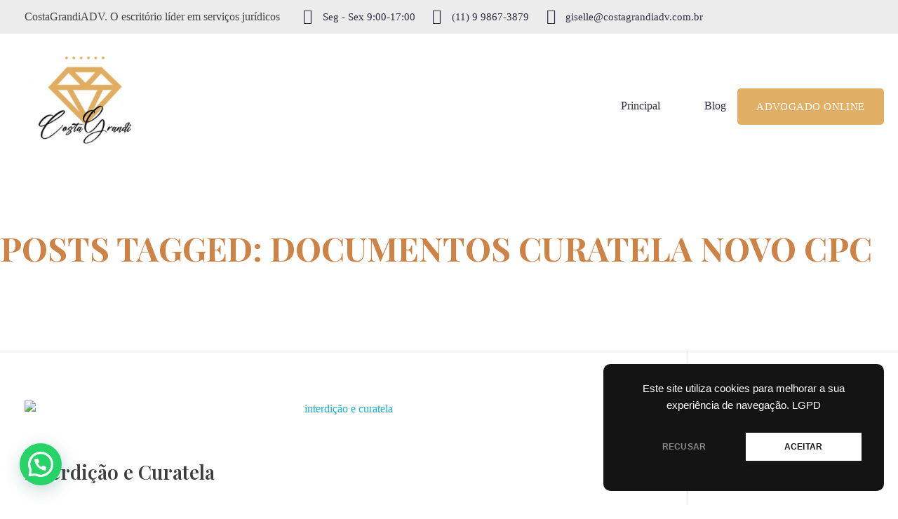

--- FILE ---
content_type: text/html; charset=UTF-8
request_url: https://costagrandiadv.com.br/tag/documentos-curatela-novo-cpc/
body_size: 41046
content:
<!DOCTYPE html>
<html class="no-js" lang="pt-PT">
<head>
    <meta charset="UTF-8">
    <meta http-equiv="X-UA-Compatible" content="IE=edge">
    <meta name="viewport" content="width=device-width, initial-scale=1, shrink-to-fit=no">

    <!-- Preload Critical CSS -->
    <link rel="preload" href="https://costagrandiadv.com.br/wp-content/themes/phlox-pro/style.css" as="style">
    <link rel="stylesheet" href="https://costagrandiadv.com.br/wp-content/themes/phlox-pro/style.css" media="print" onload="this.onload=null;this.removeAttribute('media');">
    <noscript><link rel="stylesheet" href="https://costagrandiadv.com.br/wp-content/themes/phlox-pro/style.css"></noscript>

    <!-- Inline Critical CSS -->
    <style>
        body {
            font-family: Arial, sans-serif;
            margin: 0;
            padding: 0;
            color: #333;
        }
        /* Adicione aqui qualquer outro CSS crítico */
    </style>

    <!-- Preconnect to Google Fonts for Faster Loading -->
    <link rel="preconnect" href="https://fonts.googleapis.com">
    <link rel="preconnect" href="https://fonts.gstatic.com" crossorigin>
    <link href="https://fonts.googleapis.com/css2?family=Roboto:wght@400;700&display=swap" rel="stylesheet">

        <style>
        #wpadminbar #wp-admin-bar-p404_free_top_button .ab-icon:before {
            content: "\f103";
            color: red;
            top: 2px;
        }
    </style>
<meta name='robots' content='index, follow, max-image-preview:large, max-snippet:-1, max-video-preview:-1' />
	<style>img:is([sizes="auto" i], [sizes^="auto," i]) { contain-intrinsic-size: 3000px 1500px }</style>
	
	<!-- This site is optimized with the Yoast SEO plugin v24.1 - https://yoast.com/wordpress/plugins/seo/ -->
	<title>documentos curatela novo cpc Archives - CostagrandiADV</title>
	<link rel="canonical" href="https://costagrandiadv.com.br/tag/documentos-curatela-novo-cpc/" />
	<meta property="og:locale" content="pt_PT" />
	<meta property="og:type" content="article" />
	<meta property="og:title" content="documentos curatela novo cpc Archives - CostagrandiADV" />
	<meta property="og:url" content="https://costagrandiadv.com.br/tag/documentos-curatela-novo-cpc/" />
	<meta property="og:site_name" content="CostagrandiADV" />
	<meta property="og:image" content="https://costagrandiadv.com.br/wp-content/uploads/2022/11/Logo-Costa-Grandi.png" />
	<meta property="og:image:width" content="903" />
	<meta property="og:image:height" content="903" />
	<meta property="og:image:type" content="image/png" />
	<meta name="twitter:card" content="summary_large_image" />
	<script type="application/ld+json" class="yoast-schema-graph">{"@context":"https://schema.org","@graph":[{"@type":"CollectionPage","@id":"https://costagrandiadv.com.br/tag/documentos-curatela-novo-cpc/","url":"https://costagrandiadv.com.br/tag/documentos-curatela-novo-cpc/","name":"documentos curatela novo cpc Archives - CostagrandiADV","isPartOf":{"@id":"https://costagrandiadv.com.br/#website"},"primaryImageOfPage":{"@id":"https://costagrandiadv.com.br/tag/documentos-curatela-novo-cpc/#primaryimage"},"image":{"@id":"https://costagrandiadv.com.br/tag/documentos-curatela-novo-cpc/#primaryimage"},"thumbnailUrl":"https://costagrandiadv.com.br/wp-content/uploads/2023/04/interdicao-e-curatela.jpeg","breadcrumb":{"@id":"https://costagrandiadv.com.br/tag/documentos-curatela-novo-cpc/#breadcrumb"},"inLanguage":"pt-PT"},{"@type":"ImageObject","inLanguage":"pt-PT","@id":"https://costagrandiadv.com.br/tag/documentos-curatela-novo-cpc/#primaryimage","url":"https://costagrandiadv.com.br/wp-content/uploads/2023/04/interdicao-e-curatela.jpeg","contentUrl":"https://costagrandiadv.com.br/wp-content/uploads/2023/04/interdicao-e-curatela.jpeg","width":938,"height":750},{"@type":"BreadcrumbList","@id":"https://costagrandiadv.com.br/tag/documentos-curatela-novo-cpc/#breadcrumb","itemListElement":[{"@type":"ListItem","position":1,"name":"Home","item":"https://costagrandiadv.com.br/"},{"@type":"ListItem","position":2,"name":"documentos curatela novo cpc"}]},{"@type":"WebSite","@id":"https://costagrandiadv.com.br/#website","url":"https://costagrandiadv.com.br/","name":"CostaGrandiADV","description":"Advogado Imobiliário, Usucapião, Advogado Especialista em Leilão de Imóveis, Despejo, Reintegração de Posse, Esbulho Possessório, Registro de Imóveis, Incorporação Imobiliária, Direito Imobiliário","publisher":{"@id":"https://costagrandiadv.com.br/#organization"},"potentialAction":[{"@type":"SearchAction","target":{"@type":"EntryPoint","urlTemplate":"https://costagrandiadv.com.br/?s={search_term_string}"},"query-input":{"@type":"PropertyValueSpecification","valueRequired":true,"valueName":"search_term_string"}}],"inLanguage":"pt-PT"},{"@type":"Organization","@id":"https://costagrandiadv.com.br/#organization","name":"Costa Grandi Advogados","url":"https://costagrandiadv.com.br/","logo":{"@type":"ImageObject","inLanguage":"pt-PT","@id":"https://costagrandiadv.com.br/#/schema/logo/image/","url":"https://costagrandiadv.com.br/wp-content/uploads/2022/11/Logo-Costa-Grandi.png","contentUrl":"https://costagrandiadv.com.br/wp-content/uploads/2022/11/Logo-Costa-Grandi.png","width":903,"height":903,"caption":"Costa Grandi Advogados"},"image":{"@id":"https://costagrandiadv.com.br/#/schema/logo/image/"},"sameAs":["https://www.instagram.com/gisellecoutinhograndi"]}]}</script>
	<!-- / Yoast SEO plugin. -->


<link rel='dns-prefetch' href='//www.googletagmanager.com' />
<link rel='dns-prefetch' href='//pagead2.googlesyndication.com' />
<link rel="alternate" type="application/rss+xml" title="CostagrandiADV &raquo; Feed" href="https://costagrandiadv.com.br/feed/" />
<link rel="alternate" type="application/rss+xml" title="CostagrandiADV &raquo; Feed de comentários" href="https://costagrandiadv.com.br/comments/feed/" />
<link rel="alternate" type="application/rss+xml" title="Feed de etiquetas CostagrandiADV &raquo; documentos curatela novo cpc" href="https://costagrandiadv.com.br/tag/documentos-curatela-novo-cpc/feed/" />
<link rel="alternate" type="application/rss+xml" title="CostagrandiADV &raquo; Stories Feed" href="https://costagrandiadv.com.br/web-stories/feed/"><script>
window._wpemojiSettings = {"baseUrl":"https:\/\/s.w.org\/images\/core\/emoji\/15.0.3\/72x72\/","ext":".png","svgUrl":"https:\/\/s.w.org\/images\/core\/emoji\/15.0.3\/svg\/","svgExt":".svg","source":{"concatemoji":"https:\/\/costagrandiadv.com.br\/wp-includes\/js\/wp-emoji-release.min.js?ver=6.7.1"}};
/*! This file is auto-generated */
!function(i,n){var o,s,e;function c(e){try{var t={supportTests:e,timestamp:(new Date).valueOf()};sessionStorage.setItem(o,JSON.stringify(t))}catch(e){}}function p(e,t,n){e.clearRect(0,0,e.canvas.width,e.canvas.height),e.fillText(t,0,0);var t=new Uint32Array(e.getImageData(0,0,e.canvas.width,e.canvas.height).data),r=(e.clearRect(0,0,e.canvas.width,e.canvas.height),e.fillText(n,0,0),new Uint32Array(e.getImageData(0,0,e.canvas.width,e.canvas.height).data));return t.every(function(e,t){return e===r[t]})}function u(e,t,n){switch(t){case"flag":return n(e,"\ud83c\udff3\ufe0f\u200d\u26a7\ufe0f","\ud83c\udff3\ufe0f\u200b\u26a7\ufe0f")?!1:!n(e,"\ud83c\uddfa\ud83c\uddf3","\ud83c\uddfa\u200b\ud83c\uddf3")&&!n(e,"\ud83c\udff4\udb40\udc67\udb40\udc62\udb40\udc65\udb40\udc6e\udb40\udc67\udb40\udc7f","\ud83c\udff4\u200b\udb40\udc67\u200b\udb40\udc62\u200b\udb40\udc65\u200b\udb40\udc6e\u200b\udb40\udc67\u200b\udb40\udc7f");case"emoji":return!n(e,"\ud83d\udc26\u200d\u2b1b","\ud83d\udc26\u200b\u2b1b")}return!1}function f(e,t,n){var r="undefined"!=typeof WorkerGlobalScope&&self instanceof WorkerGlobalScope?new OffscreenCanvas(300,150):i.createElement("canvas"),a=r.getContext("2d",{willReadFrequently:!0}),o=(a.textBaseline="top",a.font="600 32px Arial",{});return e.forEach(function(e){o[e]=t(a,e,n)}),o}function t(e){var t=i.createElement("script");t.src=e,t.defer=!0,i.head.appendChild(t)}"undefined"!=typeof Promise&&(o="wpEmojiSettingsSupports",s=["flag","emoji"],n.supports={everything:!0,everythingExceptFlag:!0},e=new Promise(function(e){i.addEventListener("DOMContentLoaded",e,{once:!0})}),new Promise(function(t){var n=function(){try{var e=JSON.parse(sessionStorage.getItem(o));if("object"==typeof e&&"number"==typeof e.timestamp&&(new Date).valueOf()<e.timestamp+604800&&"object"==typeof e.supportTests)return e.supportTests}catch(e){}return null}();if(!n){if("undefined"!=typeof Worker&&"undefined"!=typeof OffscreenCanvas&&"undefined"!=typeof URL&&URL.createObjectURL&&"undefined"!=typeof Blob)try{var e="postMessage("+f.toString()+"("+[JSON.stringify(s),u.toString(),p.toString()].join(",")+"));",r=new Blob([e],{type:"text/javascript"}),a=new Worker(URL.createObjectURL(r),{name:"wpTestEmojiSupports"});return void(a.onmessage=function(e){c(n=e.data),a.terminate(),t(n)})}catch(e){}c(n=f(s,u,p))}t(n)}).then(function(e){for(var t in e)n.supports[t]=e[t],n.supports.everything=n.supports.everything&&n.supports[t],"flag"!==t&&(n.supports.everythingExceptFlag=n.supports.everythingExceptFlag&&n.supports[t]);n.supports.everythingExceptFlag=n.supports.everythingExceptFlag&&!n.supports.flag,n.DOMReady=!1,n.readyCallback=function(){n.DOMReady=!0}}).then(function(){return e}).then(function(){var e;n.supports.everything||(n.readyCallback(),(e=n.source||{}).concatemoji?t(e.concatemoji):e.wpemoji&&e.twemoji&&(t(e.twemoji),t(e.wpemoji)))}))}((window,document),window._wpemojiSettings);
</script>
<style id='wp-emoji-styles-inline-css'>

	img.wp-smiley, img.emoji {
		display: inline !important;
		border: none !important;
		box-shadow: none !important;
		height: 1em !important;
		width: 1em !important;
		margin: 0 0.07em !important;
		vertical-align: -0.1em !important;
		background: none !important;
		padding: 0 !important;
	}
</style>
<link rel='stylesheet' id='wp-block-library-css' href='https://costagrandiadv.com.br/wp-includes/css/dist/block-library/style.min.css?ver=6.7.1' media='all' />
<style id='joinchat-button-style-inline-css'>
.wp-block-joinchat-button{border:none!important;text-align:center}.wp-block-joinchat-button figure{display:table;margin:0 auto;padding:0}.wp-block-joinchat-button figcaption{font:normal normal 400 .6em/2em var(--wp--preset--font-family--system-font,sans-serif);margin:0;padding:0}.wp-block-joinchat-button .joinchat-button__qr{background-color:#fff;border:6px solid #25d366;border-radius:30px;box-sizing:content-box;display:block;height:200px;margin:auto;overflow:hidden;padding:10px;width:200px}.wp-block-joinchat-button .joinchat-button__qr canvas,.wp-block-joinchat-button .joinchat-button__qr img{display:block;margin:auto}.wp-block-joinchat-button .joinchat-button__link{align-items:center;background-color:#25d366;border:6px solid #25d366;border-radius:30px;display:inline-flex;flex-flow:row nowrap;justify-content:center;line-height:1.25em;margin:0 auto;text-decoration:none}.wp-block-joinchat-button .joinchat-button__link:before{background:transparent var(--joinchat-ico) no-repeat center;background-size:100%;content:"";display:block;height:1.5em;margin:-.75em .75em -.75em 0;width:1.5em}.wp-block-joinchat-button figure+.joinchat-button__link{margin-top:10px}@media (orientation:landscape)and (min-height:481px),(orientation:portrait)and (min-width:481px){.wp-block-joinchat-button.joinchat-button--qr-only figure+.joinchat-button__link{display:none}}@media (max-width:480px),(orientation:landscape)and (max-height:480px){.wp-block-joinchat-button figure{display:none}}

</style>
<style id='classic-theme-styles-inline-css'>
/*! This file is auto-generated */
.wp-block-button__link{color:#fff;background-color:#32373c;border-radius:9999px;box-shadow:none;text-decoration:none;padding:calc(.667em + 2px) calc(1.333em + 2px);font-size:1.125em}.wp-block-file__button{background:#32373c;color:#fff;text-decoration:none}
</style>
<style id='global-styles-inline-css'>
:root{--wp--preset--aspect-ratio--square: 1;--wp--preset--aspect-ratio--4-3: 4/3;--wp--preset--aspect-ratio--3-4: 3/4;--wp--preset--aspect-ratio--3-2: 3/2;--wp--preset--aspect-ratio--2-3: 2/3;--wp--preset--aspect-ratio--16-9: 16/9;--wp--preset--aspect-ratio--9-16: 9/16;--wp--preset--color--black: #000000;--wp--preset--color--cyan-bluish-gray: #abb8c3;--wp--preset--color--white: #ffffff;--wp--preset--color--pale-pink: #f78da7;--wp--preset--color--vivid-red: #cf2e2e;--wp--preset--color--luminous-vivid-orange: #ff6900;--wp--preset--color--luminous-vivid-amber: #fcb900;--wp--preset--color--light-green-cyan: #7bdcb5;--wp--preset--color--vivid-green-cyan: #00d084;--wp--preset--color--pale-cyan-blue: #8ed1fc;--wp--preset--color--vivid-cyan-blue: #0693e3;--wp--preset--color--vivid-purple: #9b51e0;--wp--preset--gradient--vivid-cyan-blue-to-vivid-purple: linear-gradient(135deg,rgba(6,147,227,1) 0%,rgb(155,81,224) 100%);--wp--preset--gradient--light-green-cyan-to-vivid-green-cyan: linear-gradient(135deg,rgb(122,220,180) 0%,rgb(0,208,130) 100%);--wp--preset--gradient--luminous-vivid-amber-to-luminous-vivid-orange: linear-gradient(135deg,rgba(252,185,0,1) 0%,rgba(255,105,0,1) 100%);--wp--preset--gradient--luminous-vivid-orange-to-vivid-red: linear-gradient(135deg,rgba(255,105,0,1) 0%,rgb(207,46,46) 100%);--wp--preset--gradient--very-light-gray-to-cyan-bluish-gray: linear-gradient(135deg,rgb(238,238,238) 0%,rgb(169,184,195) 100%);--wp--preset--gradient--cool-to-warm-spectrum: linear-gradient(135deg,rgb(74,234,220) 0%,rgb(151,120,209) 20%,rgb(207,42,186) 40%,rgb(238,44,130) 60%,rgb(251,105,98) 80%,rgb(254,248,76) 100%);--wp--preset--gradient--blush-light-purple: linear-gradient(135deg,rgb(255,206,236) 0%,rgb(152,150,240) 100%);--wp--preset--gradient--blush-bordeaux: linear-gradient(135deg,rgb(254,205,165) 0%,rgb(254,45,45) 50%,rgb(107,0,62) 100%);--wp--preset--gradient--luminous-dusk: linear-gradient(135deg,rgb(255,203,112) 0%,rgb(199,81,192) 50%,rgb(65,88,208) 100%);--wp--preset--gradient--pale-ocean: linear-gradient(135deg,rgb(255,245,203) 0%,rgb(182,227,212) 50%,rgb(51,167,181) 100%);--wp--preset--gradient--electric-grass: linear-gradient(135deg,rgb(202,248,128) 0%,rgb(113,206,126) 100%);--wp--preset--gradient--midnight: linear-gradient(135deg,rgb(2,3,129) 0%,rgb(40,116,252) 100%);--wp--preset--font-size--small: 13px;--wp--preset--font-size--medium: 20px;--wp--preset--font-size--large: 36px;--wp--preset--font-size--x-large: 42px;--wp--preset--spacing--20: 0.44rem;--wp--preset--spacing--30: 0.67rem;--wp--preset--spacing--40: 1rem;--wp--preset--spacing--50: 1.5rem;--wp--preset--spacing--60: 2.25rem;--wp--preset--spacing--70: 3.38rem;--wp--preset--spacing--80: 5.06rem;--wp--preset--shadow--natural: 6px 6px 9px rgba(0, 0, 0, 0.2);--wp--preset--shadow--deep: 12px 12px 50px rgba(0, 0, 0, 0.4);--wp--preset--shadow--sharp: 6px 6px 0px rgba(0, 0, 0, 0.2);--wp--preset--shadow--outlined: 6px 6px 0px -3px rgba(255, 255, 255, 1), 6px 6px rgba(0, 0, 0, 1);--wp--preset--shadow--crisp: 6px 6px 0px rgba(0, 0, 0, 1);}:where(.is-layout-flex){gap: 0.5em;}:where(.is-layout-grid){gap: 0.5em;}body .is-layout-flex{display: flex;}.is-layout-flex{flex-wrap: wrap;align-items: center;}.is-layout-flex > :is(*, div){margin: 0;}body .is-layout-grid{display: grid;}.is-layout-grid > :is(*, div){margin: 0;}:where(.wp-block-columns.is-layout-flex){gap: 2em;}:where(.wp-block-columns.is-layout-grid){gap: 2em;}:where(.wp-block-post-template.is-layout-flex){gap: 1.25em;}:where(.wp-block-post-template.is-layout-grid){gap: 1.25em;}.has-black-color{color: var(--wp--preset--color--black) !important;}.has-cyan-bluish-gray-color{color: var(--wp--preset--color--cyan-bluish-gray) !important;}.has-white-color{color: var(--wp--preset--color--white) !important;}.has-pale-pink-color{color: var(--wp--preset--color--pale-pink) !important;}.has-vivid-red-color{color: var(--wp--preset--color--vivid-red) !important;}.has-luminous-vivid-orange-color{color: var(--wp--preset--color--luminous-vivid-orange) !important;}.has-luminous-vivid-amber-color{color: var(--wp--preset--color--luminous-vivid-amber) !important;}.has-light-green-cyan-color{color: var(--wp--preset--color--light-green-cyan) !important;}.has-vivid-green-cyan-color{color: var(--wp--preset--color--vivid-green-cyan) !important;}.has-pale-cyan-blue-color{color: var(--wp--preset--color--pale-cyan-blue) !important;}.has-vivid-cyan-blue-color{color: var(--wp--preset--color--vivid-cyan-blue) !important;}.has-vivid-purple-color{color: var(--wp--preset--color--vivid-purple) !important;}.has-black-background-color{background-color: var(--wp--preset--color--black) !important;}.has-cyan-bluish-gray-background-color{background-color: var(--wp--preset--color--cyan-bluish-gray) !important;}.has-white-background-color{background-color: var(--wp--preset--color--white) !important;}.has-pale-pink-background-color{background-color: var(--wp--preset--color--pale-pink) !important;}.has-vivid-red-background-color{background-color: var(--wp--preset--color--vivid-red) !important;}.has-luminous-vivid-orange-background-color{background-color: var(--wp--preset--color--luminous-vivid-orange) !important;}.has-luminous-vivid-amber-background-color{background-color: var(--wp--preset--color--luminous-vivid-amber) !important;}.has-light-green-cyan-background-color{background-color: var(--wp--preset--color--light-green-cyan) !important;}.has-vivid-green-cyan-background-color{background-color: var(--wp--preset--color--vivid-green-cyan) !important;}.has-pale-cyan-blue-background-color{background-color: var(--wp--preset--color--pale-cyan-blue) !important;}.has-vivid-cyan-blue-background-color{background-color: var(--wp--preset--color--vivid-cyan-blue) !important;}.has-vivid-purple-background-color{background-color: var(--wp--preset--color--vivid-purple) !important;}.has-black-border-color{border-color: var(--wp--preset--color--black) !important;}.has-cyan-bluish-gray-border-color{border-color: var(--wp--preset--color--cyan-bluish-gray) !important;}.has-white-border-color{border-color: var(--wp--preset--color--white) !important;}.has-pale-pink-border-color{border-color: var(--wp--preset--color--pale-pink) !important;}.has-vivid-red-border-color{border-color: var(--wp--preset--color--vivid-red) !important;}.has-luminous-vivid-orange-border-color{border-color: var(--wp--preset--color--luminous-vivid-orange) !important;}.has-luminous-vivid-amber-border-color{border-color: var(--wp--preset--color--luminous-vivid-amber) !important;}.has-light-green-cyan-border-color{border-color: var(--wp--preset--color--light-green-cyan) !important;}.has-vivid-green-cyan-border-color{border-color: var(--wp--preset--color--vivid-green-cyan) !important;}.has-pale-cyan-blue-border-color{border-color: var(--wp--preset--color--pale-cyan-blue) !important;}.has-vivid-cyan-blue-border-color{border-color: var(--wp--preset--color--vivid-cyan-blue) !important;}.has-vivid-purple-border-color{border-color: var(--wp--preset--color--vivid-purple) !important;}.has-vivid-cyan-blue-to-vivid-purple-gradient-background{background: var(--wp--preset--gradient--vivid-cyan-blue-to-vivid-purple) !important;}.has-light-green-cyan-to-vivid-green-cyan-gradient-background{background: var(--wp--preset--gradient--light-green-cyan-to-vivid-green-cyan) !important;}.has-luminous-vivid-amber-to-luminous-vivid-orange-gradient-background{background: var(--wp--preset--gradient--luminous-vivid-amber-to-luminous-vivid-orange) !important;}.has-luminous-vivid-orange-to-vivid-red-gradient-background{background: var(--wp--preset--gradient--luminous-vivid-orange-to-vivid-red) !important;}.has-very-light-gray-to-cyan-bluish-gray-gradient-background{background: var(--wp--preset--gradient--very-light-gray-to-cyan-bluish-gray) !important;}.has-cool-to-warm-spectrum-gradient-background{background: var(--wp--preset--gradient--cool-to-warm-spectrum) !important;}.has-blush-light-purple-gradient-background{background: var(--wp--preset--gradient--blush-light-purple) !important;}.has-blush-bordeaux-gradient-background{background: var(--wp--preset--gradient--blush-bordeaux) !important;}.has-luminous-dusk-gradient-background{background: var(--wp--preset--gradient--luminous-dusk) !important;}.has-pale-ocean-gradient-background{background: var(--wp--preset--gradient--pale-ocean) !important;}.has-electric-grass-gradient-background{background: var(--wp--preset--gradient--electric-grass) !important;}.has-midnight-gradient-background{background: var(--wp--preset--gradient--midnight) !important;}.has-small-font-size{font-size: var(--wp--preset--font-size--small) !important;}.has-medium-font-size{font-size: var(--wp--preset--font-size--medium) !important;}.has-large-font-size{font-size: var(--wp--preset--font-size--large) !important;}.has-x-large-font-size{font-size: var(--wp--preset--font-size--x-large) !important;}
:where(.wp-block-post-template.is-layout-flex){gap: 1.25em;}:where(.wp-block-post-template.is-layout-grid){gap: 1.25em;}
:where(.wp-block-columns.is-layout-flex){gap: 2em;}:where(.wp-block-columns.is-layout-grid){gap: 2em;}
:root :where(.wp-block-pullquote){font-size: 1.5em;line-height: 1.6;}
</style>
<link rel='stylesheet' id='contact-form-7-css' href='https://costagrandiadv.com.br/wp-content/plugins/contact-form-7/includes/css/styles.css?ver=6.0.2' media='all' />
<style id='dominant-color-styles-inline-css'>
img[data-dominant-color]:not(.has-transparency) { background-color: var(--dominant-color); }
</style>
<link rel='stylesheet' id='ez-toc-css' href='https://costagrandiadv.com.br/wp-content/plugins/easy-table-of-contents/assets/css/screen.min.css?ver=2.0.71' media='all' />
<style id='ez-toc-inline-css'>
div#ez-toc-container .ez-toc-title {font-size: 120%;}div#ez-toc-container .ez-toc-title {font-weight: 500;}div#ez-toc-container ul li {font-size: 95%;}div#ez-toc-container ul li {font-weight: 500;}div#ez-toc-container nav ul ul li {font-size: 90%;}
.ez-toc-container-direction {direction: ltr;}.ez-toc-counter ul{counter-reset: item ;}.ez-toc-counter nav ul li a::before {content: counters(item, '.', decimal) '. ';display: inline-block;counter-increment: item;flex-grow: 0;flex-shrink: 0;margin-right: .2em; float: left; }.ez-toc-widget-direction {direction: ltr;}.ez-toc-widget-container ul{counter-reset: item ;}.ez-toc-widget-container nav ul li a::before {content: counters(item, '.', decimal) '. ';display: inline-block;counter-increment: item;flex-grow: 0;flex-shrink: 0;margin-right: .2em; float: left; }
</style>
<link rel='stylesheet' id='auxin-base-css' href='https://costagrandiadv.com.br/wp-content/themes/phlox-pro/css/base.css?ver=5.15.5' media='all' />
<link rel='stylesheet' id='auxin-front-icon-css' href='https://costagrandiadv.com.br/wp-content/themes/phlox-pro/css/auxin-icon.css?ver=5.15.5' media='all' />
<link rel='stylesheet' id='auxin-main-css' href='https://costagrandiadv.com.br/wp-content/themes/phlox-pro/css/main.css?ver=5.15.5' media='all' />
<link rel='stylesheet' id='joinchat-css' href='https://costagrandiadv.com.br/wp-content/plugins/creame-whatsapp-me/public/css/joinchat.min.css?ver=5.2.1' media='all' />
<link rel='stylesheet' id='auxin-custom-css' href='https://costagrandiadv.com.br/wp-content/uploads/phlox-pro/custom.css?ver=7' media='all' />
<link rel='stylesheet' id='auxin-go-pricing-css' href='https://costagrandiadv.com.br/wp-content/themes/phlox-pro/css/go-pricing.css?ver=5.15.5' media='all' />
<link rel='stylesheet' id='auxin-portfolio-css' href='https://costagrandiadv.com.br/wp-content/themes/phlox-pro/css/portfolio.css?ver=2.3.7' media='all' />
<link rel='stylesheet' id='auxin-elementor-base-css' href='https://costagrandiadv.com.br/wp-content/themes/phlox-pro/css/other/elementor.css?ver=5.15.5' media='all' />
<link rel='stylesheet' id='elementor-frontend-css' href='https://costagrandiadv.com.br/wp-content/plugins/elementor/assets/css/frontend.min.css?ver=3.25.11' media='all' />
<link rel='stylesheet' id='elementor-post-10102-css' href='https://costagrandiadv.com.br/wp-content/uploads/elementor/css/post-10102.css?ver=1762762421' media='all' />
<link rel='stylesheet' id='elementor-post-10085-css' href='https://costagrandiadv.com.br/wp-content/uploads/elementor/css/post-10085.css?ver=1762762421' media='all' />
<link rel='stylesheet' id='google-fonts-1-css' href='https://fonts.googleapis.com/css?family=Playfair+Display%3A100%2C100italic%2C200%2C200italic%2C300%2C300italic%2C400%2C400italic%2C500%2C500italic%2C600%2C600italic%2C700%2C700italic%2C800%2C800italic%2C900%2C900italic&#038;display=auto&#038;ver=6.7.1' media='all' />
<link rel="preconnect" href="https://fonts.gstatic.com/" crossorigin><script src="https://costagrandiadv.com.br/wp-includes/js/jquery/jquery.min.js?ver=3.7.1" id="jquery-core-js"></script>
<script src="https://costagrandiadv.com.br/wp-includes/js/jquery/jquery-migrate.min.js?ver=3.4.1" id="jquery-migrate-js"></script>
<script src="https://costagrandiadv.com.br/wp-content/plugins/auxin-pro-tools/admin/assets/js/elementor/widgets.js?ver=1.9.1" id="auxin-elementor-pro-widgets-js"></script>
<script id="auxin-modernizr-js-extra">
var auxin = {"ajax_url":"https:\/\/costagrandiadv.com.br\/wp-admin\/admin-ajax.php","is_rtl":"","is_reponsive":"1","is_framed":"","frame_width":"20","wpml_lang":"en","uploadbaseurl":"https:\/\/costagrandiadv.com.br\/wp-content\/uploads","nonce":"7922fb5ec1"};
</script>
<script id="auxin-modernizr-js-before">
/* < ![CDATA[ */
function auxinNS(n){for(var e=n.split("."),a=window,i="",r=e.length,t=0;r>t;t++)"window"!=e[t]&&(i=e[t],a[i]=a[i]||{},a=a[i]);return a;}
/* ]]> */
</script>
<script src="https://costagrandiadv.com.br/wp-content/themes/phlox-pro/js/solo/modernizr-custom.min.js?ver=5.15.5" id="auxin-modernizr-js"></script>

<!-- Google tag (gtag.js) snippet added by Site Kit -->

<!-- Google Analytics snippet added by Site Kit -->
<script src="https://www.googletagmanager.com/gtag/js?id=GT-PLHHNGZ" id="google_gtagjs-js" async></script>
<script id="google_gtagjs-js-after">
window.dataLayer = window.dataLayer || [];function gtag(){dataLayer.push(arguments);}
gtag("set","linker",{"domains":["costagrandiadv.com.br"]});
gtag("js", new Date());
gtag("set", "developer_id.dZTNiMT", true);
gtag("config", "GT-PLHHNGZ");
</script>

<!-- End Google tag (gtag.js) snippet added by Site Kit -->
<link rel="https://api.w.org/" href="https://costagrandiadv.com.br/wp-json/" /><link rel="alternate" title="JSON" type="application/json" href="https://costagrandiadv.com.br/wp-json/wp/v2/tags/34586" /><link rel="EditURI" type="application/rsd+xml" title="RSD" href="https://costagrandiadv.com.br/xmlrpc.php?rsd" />
<meta name="generator" content="WordPress 6.7.1" />
<meta name="generator" content="auto-sizes 1.4.0">
<meta name="generator" content="dominant-color-images 1.2.0">
<meta name="generator" content="Site Kit by Google 1.142.0" /><meta name="generator" content="performant-translations 1.2.0">
<meta name="generator" content="webp-uploads 2.4.0">
<!-- Chrome, Firefox OS and Opera -->
<meta name="theme-color" content="#1bb0ce" />
<!-- Windows Phone -->
<meta name="msapplication-navbutton-color" content="#1bb0ce" />
<!-- iOS Safari -->
<meta name="apple-mobile-web-app-capable" content="yes">
<meta name="apple-mobile-web-app-status-bar-style" content="black-translucent">


<!-- Google AdSense meta tags added by Site Kit -->
<meta name="google-adsense-platform-account" content="ca-host-pub-2644536267352236">
<meta name="google-adsense-platform-domain" content="sitekit.withgoogle.com">
<!-- End Google AdSense meta tags added by Site Kit -->
<meta name="generator" content="Elementor 3.25.11; features: e_font_icon_svg, e_optimized_control_loading, e_element_cache; settings: css_print_method-external, google_font-enabled, font_display-auto">
<style>.recentcomments a{display:inline !important;padding:0 !important;margin:0 !important;}</style><meta name="generator" content="optimization-detective 0.9.0">
			<style>
				.e-con.e-parent:nth-of-type(n+4):not(.e-lazyloaded):not(.e-no-lazyload),
				.e-con.e-parent:nth-of-type(n+4):not(.e-lazyloaded):not(.e-no-lazyload) * {
					background-image: none !important;
				}
				@media screen and (max-height: 1024px) {
					.e-con.e-parent:nth-of-type(n+3):not(.e-lazyloaded):not(.e-no-lazyload),
					.e-con.e-parent:nth-of-type(n+3):not(.e-lazyloaded):not(.e-no-lazyload) * {
						background-image: none !important;
					}
				}
				@media screen and (max-height: 640px) {
					.e-con.e-parent:nth-of-type(n+2):not(.e-lazyloaded):not(.e-no-lazyload),
					.e-con.e-parent:nth-of-type(n+2):not(.e-lazyloaded):not(.e-no-lazyload) * {
						background-image: none !important;
					}
				}
			</style>
			<meta name="generator" content="embed-optimizer 0.4.0">

<!-- Google AdSense snippet added by Site Kit -->
<script async src="https://pagead2.googlesyndication.com/pagead/js/adsbygoogle.js?client=ca-pub-2839731237569500&amp;host=ca-host-pub-2644536267352236" crossorigin="anonymous"></script>

<!-- End Google AdSense snippet added by Site Kit -->

<!-- Google Tag Manager snippet added by Site Kit -->
<script>
			( function( w, d, s, l, i ) {
				w[l] = w[l] || [];
				w[l].push( {'gtm.start': new Date().getTime(), event: 'gtm.js'} );
				var f = d.getElementsByTagName( s )[0],
					j = d.createElement( s ), dl = l != 'dataLayer' ? '&l=' + l : '';
				j.async = true;
				j.src = 'https://www.googletagmanager.com/gtm.js?id=' + i + dl;
				f.parentNode.insertBefore( j, f );
			} )( window, document, 'script', 'dataLayer', 'GTM-NHVBWZL' );
			
</script>

<!-- End Google Tag Manager snippet added by Site Kit -->
<link rel="icon" href="https://costagrandiadv.com.br/wp-content/uploads/2022/10/costagrandi-ico-250-250-96x96.png" sizes="32x32" />
<link rel="icon" href="https://costagrandiadv.com.br/wp-content/uploads/2022/10/costagrandi-ico-250-250.png" sizes="192x192" />
<link rel="apple-touch-icon" href="https://costagrandiadv.com.br/wp-content/uploads/2022/10/costagrandi-ico-250-250.png" />
<meta name="msapplication-TileImage" content="https://costagrandiadv.com.br/wp-content/uploads/2022/10/costagrandi-ico-250-250.png" />
		<style id="wp-custom-css">
			/* Page-Header */
.page-header .aux-breadcrumbs .auxicon-arrow:before{
    font-size: 8px;
}
.page-header .aux-container{
    padding: 75px 0;
    display: flex;
    flex-direction: column-reverse;
    justify-content: center;
}
.page-header .aux-breadcrumbs{
     margin: 0;
}
.page-header .aux-page-title-entry{
    margin: 0 0 21px 0!important;
}
.page-header .aux-breadcrumbs{
     margin-top: 0px!important;
}
.single-post .entry-header .entry-title {
    text-align: center;
	  line-height: 1.3em;
}
.single-post .page-header .page-title{
    max-width: 1000px;
    line-height: 1.3em;
}
.single-post  .page-header .aux-page-title-entry {
    margin: 0 0 13px 0!important;
}
.single-post .page-header .aux-container{
    padding: 88px 0 54px;
}
.single-post .aux-media-image a img{
    border-radius: 20px!important;
}
.single-post .aux-primary {
    padding-top: 150px!important;
}
.hentry .entry-info [class^="entry-"] ~ [class^="entry-"]:before {
    width: 2px;
    height: 9px;
    border-radius: 0;
}
.single-post  .entry-info {
    margin: 25px 0 34px;
	  text-align: center;
}
.single-post  .entry-content{
    margin-left: 16%!important;
    margin-right: 16%!important;
	  margin-bottom: 100px;
}
.single-post .aux-comments{
	    margin-left: 16%!important;
    margin-right: 16%!important;
}
.single-post .hentry .entry-meta{
    padding: 0;
    margin-left: 16%!important;
    margin-right: 16%!important;
	  border: none;
}
.single-post .entry-meta .aux-single-post-share{
    width: 63px;
    height: 64px;
    background-color:var( --e-global-color-secondary );
    border-radius: 9px;
    display: flex;
    justify-content: center;
    align-items: center;
	    transition: all 150ms ease-out;
}
.single-post .entry-meta .aux-single-post-share:hover{
	    background-color: var( --e-global-color-primary );
}

.single-post .wpulike-heart{
    width: 63px;
    height: 64px;
    background-color: var( --e-global-color-secondary );
    border-radius: 9px;
    display: flex;
    justify-content: center;
    align-items: center;
	  margin-right: 15px!important;
	transition: all 150ms ease-out;
}
.single-post .wpulike-heart:hover{
	    background-color: var( --e-global-color-primary );
}
.single-post .comments-title{
    border-top: 1px solid #aaaaaa57;
	  padding-top: 52px;
}
.single-post .entry-main{
    margin-bottom: 61px;
}
.single-post .aux-commentlist li{
    background-color: #F2F2F2;
    border-radius: 7px;
    overflow: hidden;
    padding: 25px 37px 17px;	
    margin-bottom: 30px;
}
.single-post .comment img{
    width: 90px;
    height: 90px;
    border: none;
    border-radius: 100px;
}
.single-post .aux-commentlist .comment img{
    margin-right: 25px;
}
.single-post .comment .comment-body{
    margin-left: 115px;
	  margin-top: 25px;
}
.single-post  .comment-author-commenterm5 .comment-reply-link{
    font-size: 15px!important;
    font-weight: 400!important;
    letter-spacing: 0.15px!important;
    color: #1e1e1ecc!important;
}
.single-post .aux-commentlist .children  li{
    background: none!important;
}
.aux-commentlist.skin-arrow-links .children {
    padding-top: 22px;
}
.single-post .comment-respond{
    margin-left: 16%!important;
    margin-right: 16%!important;
}
.single-post .aux-input-group input, .single-post .aux-input-group textarea{
    width: 100%!important;
    height: 60px!important;
    border-radius: 10px;
    background-color: #F2F2F2;
    border: none;
}
.single-post .aux-input-group textarea{
	  min-height: 161px!important;
	  height: 161px!important;
}
.single-post .aux-form-cookies-consent{
    display: none;
}
.single-post .comment-form  .form-submit .submit{
    background-color: var( --e-global-color-secondary );
    border-radius: 5px;
}
.single-post .form-submit{
    text-align: right;
    margin-top: 45px;
}
.single-post .comment-respond{
    margin-top: 81px!important;
}
.single-post .comment-form {
    margin-bottom: 141px;
}
.single-post .entry-media{
   margin-bottom: 41px;
}
 .aux-header-overlay{
    background-image: url(/wp-content/uploads/2021/11/Path-1540.svg);
    background-position: -15% 24%;
    background-repeat: no-repeat;
    background-size: 36%;
}
@media only screen and (max-width: 1025px) {
.single-post .entry-content, .single-post .hentry .entry-meta, .single-post .aux-comments, .single-post .comment-respond {
    margin-left: 5%!important;
    margin-right: 5%!important;
}
.single-post .comment-respond{
   margin-top: 0!important;
}
 .aux-header-overlay{
   background-size: cover!important;
background-position:-277px 33%;
}
.single-post .entry-main .entry-header{
    margin-left: 12%!important;
    margin-right: 12%!important;
}
.single-post .wpulike-heart, .single-post .entry-meta .aux-single-post-share {
    width: 51px;
    height: 51px;
}
}
@media only screen and (max-width: 767px) {
.aux-header-overlay{
    background-position: -192px 25%;
    background-size: 99%!important;
}
}
.single-post .form-submit input[type="submit"]:hover{
background-color: var( --e-global-color-primary );
}
.single-post .page-title{
display: none;
}
.single-post .page-title-group:after{
    content: "Blog";
	  font-family: 'Playfair Display';
	    color: var(--e-global-color-primary);
    font-size: 64px;
    font-weight: bold;
    text-transform: uppercase;
}
@media only screen and (max-width: 1025px) {
.single-post .page-title-group:after{
    font-size: 47px;
}
.single-post .page-header .aux-container{
    padding: 55px 50px;
}
}
@media only screen and (max-width: 1440px) and (min-width: 1025px) {
.page-header .page-title{
    font-size: 47px;
}
}
@media only screen and (max-width: 1360px) and (min-width: 1025px) {
 .aux-header-overlay{
    background-position: -28% 20%;
    background-size: 50%;
}}
.aux-breadcrumbs span a:hover{
    color: var(--e-global-color-primary)!important;
}
.single-post .aux-media-frame img{
    box-shadow: 0 3px 30px #0000001c;
}
.single-post .aux-media-frame.aux-media-image{
    overflow: visible;
}
.single-post  .entry-author .author a, .single-post .entry-info .entry-tax a:hover, .single-post .hentry footer.entry-meta .entry-tax a:hover{
    color: var(--e-global-color-primary);
}
.single-post  .comment-reply-link{
	position:relative;
}
.single-post  .comment-reply-link:after{
    content: "";
    width: 15px;
    height: 1px;
    position: absolute;
    left: -19px;
    background-color: #1E1E1E;
    top: 11px;
} 
.single-post  .comment  .comment-reply-nav{
    position: absolute;
    top: 11px;
    left: 175px;
    transform: translateX(50%);
}
.single-post .comment-author  time{
    margin-top: 4px;
}
.single-post .comment-body .wpulike-default{
	display:none;
}
.aux-commentlist.skin-arrow-links .children {
    padding-top: 42px;
}
@media only screen and (max-width: 1025px)   {
.single-post .comment-author-commenterm5 .comment-reply-link {
    font-size: 13px!important;
}
.single-post .comment .comment-reply-nav{
    top: 4px;
    left: 144px;
}
}
@media only screen and (max-width: 600px){
.single-post .comment .comment-body {
    margin-left: 0;
    margin-top: 55px;
}
}
.aux-commentlist.skin-arrow-links .children  li {
    padding-left: 38px;
}
.single-post .aux-commentlist  .children{
	position:relative;
}
@media only screen and (max-width: 768px) {
.single-post .entry-main .entry-header, .single-post .aux-narrow-context .entry-info, .single-post .entry-content,  .single-post .hentry .entry-meta, .single-post .aux-comments{
    margin-left: 0%!important;
    margin-right: 0%!important;
}
.single-post .comment-respond {
    margin-left: 0%!important;
    margin-right: 0%!important;
}
}
@media only screen and (max-width: 500px) {
.aux-breadcrumbs span.breadcrumb-icon:nth-child(7), .aux-breadcrumbs span:nth-child(8), .single-post .hentry .entry-info .entry-author{
    display: none;
}
.single-post .aux-primary {
    padding-top: 75px!important;
}
.single-post .wpulike-heart, .single-post .entry-meta .aux-single-post-share {
    width: 47px;
    height: 47px;
}
.aux-resp.single-post .hentry footer.entry-meta {
    align-items: center;	
}
.single-post .aux-commentlist .comment{
    display: flex;
    flex-direction: column;
}
.single-post .comment-author{
  margin-top: 20px;
	margin-left: 0!important;
}
.single-post .comment .comment-body {
    margin-top: 18px;
}
.single-post .comment-reply-title {
    font-size: 30px;
}

.single-post .children li{
   padding: 0!important;
}
.single-post .comment .comment-reply-nav {
    top: 113px;
    left: 27px;
}

.single-post .aux-commentlist .children:before{
    top: 24px;
    left: 0px;
}
.single-post .form-submit input[type="submit"]{
   width: 100%;
}
.single-post .form-submit{
    margin-top: 0;
}
}
.single-post .category-uncategorized .entry-author a{
    color: var(--e-global-color-secondary);
}
.single-post .content .comments-title{
     margin-bottom: 35px;
}
.aux-input-group input::placeholder{
    font-style: normal!important;
}
.aux-input-group input{
		padding-left: 25px!important;
}
.comment-respond .comment-reply-title{
    margin-bottom: 0;
}
.single-post .content .comment-notes{
    margin-bottom: 48px;
}
.single-post .wp_ulike_is_liked .wp_ulike_btn:before{
	color:red;
}
@media only screen and (max-width: 768px) {
.single-post .entry-content{
    margin-bottom: 45px;
}
}
@media only screen and (max-width: 1440px) {
.single-post .aux-primary {
    padding-top: 75px!important;
}
}


		</style>
		</head>

<body class="archive tag tag-documentos-curatela-novo-cpc tag-34586 wp-custom-logo auxin-pro elementor-default elementor-kit-10108 phlox-pro aux-dom-unready aux-full-width aux-resp aux-s-fhd  aux-page-animation-off _auxels"  data-framed="">
		<!-- Google Tag Manager (noscript) snippet added by Site Kit -->
		<noscript>
			<iframe src="https://www.googletagmanager.com/ns.html?id=GTM-NHVBWZL" height="0" width="0" style="display:none;visibility:hidden"></iframe>
		</noscript>
		<!-- End Google Tag Manager (noscript) snippet added by Site Kit -->
		
<div id="inner-body">
    <header class="aux-elementor-header" id="site-elementor-header" itemscope="itemscope" itemtype="https://schema.org/WPHeader" data-sticky-height="80"  >
        <div class="aux-wrapper">
            <div class="aux-header aux-header-elements-wrapper">
            		<div data-elementor-type="header" data-elementor-id="10102" class="elementor elementor-10102">
						<section class="elementor-section elementor-top-section elementor-element elementor-element-83db42f elementor-section-content-middle elementor-section-boxed elementor-section-height-default elementor-section-height-default" data-id="83db42f" data-element_type="section" data-settings="{&quot;background_background&quot;:&quot;classic&quot;}">
						<div class="elementor-container elementor-column-gap-no">
					<div class="aux-parallax-section elementor-column elementor-col-33 elementor-top-column elementor-element elementor-element-e0e420c" data-id="e0e420c" data-element_type="column">
			<div class="elementor-widget-wrap elementor-element-populated">
						<div class="elementor-element elementor-element-774beca elementor-widget elementor-widget-text-editor" data-id="774beca" data-element_type="widget" data-widget_type="text-editor.default">
				<div class="elementor-widget-container">
							<p>CostaGrandiADV. O escritório líder em serviços jurídicos</p>						</div>
				</div>
					</div>
		</div>
				<div class="aux-parallax-section elementor-column elementor-col-33 elementor-top-column elementor-element elementor-element-bf004d9" data-id="bf004d9" data-element_type="column">
			<div class="elementor-widget-wrap elementor-element-populated">
						<div class="elementor-element elementor-element-76ccf40 elementor-position-left elementor-vertical-align-middle elementor-widget__width-auto elementor-view-default elementor-mobile-position-top elementor-widget elementor-widget-icon-box" data-id="76ccf40" data-element_type="widget" data-widget_type="icon-box.default">
				<div class="elementor-widget-container">
					<div class="elementor-icon-box-wrapper">

						<div class="elementor-icon-box-icon">
				<a href="#" class="elementor-icon elementor-animation-" tabindex="-1">
				<i aria-hidden="true" class="auxicon auxicon-ios-clock-outline"></i>				</a>
			</div>
			
						<div class="elementor-icon-box-content">

				
									<p class="elementor-icon-box-description">
						Seg - Sex 9:00-17:00					</p>
				
			</div>
			
		</div>
				</div>
				</div>
				<div class="elementor-element elementor-element-bb4e0a2 elementor-position-left elementor-vertical-align-middle elementor-widget__width-auto elementor-view-default elementor-mobile-position-top elementor-widget elementor-widget-icon-box" data-id="bb4e0a2" data-element_type="widget" data-widget_type="icon-box.default">
				<div class="elementor-widget-container">
					<div class="elementor-icon-box-wrapper">

						<div class="elementor-icon-box-icon">
				<a href="#" class="elementor-icon elementor-animation-" tabindex="-1">
				<i aria-hidden="true" class="auxicon auxicon-headset-sound-streamline"></i>				</a>
			</div>
			
						<div class="elementor-icon-box-content">

				
									<p class="elementor-icon-box-description">
						(11) 9 9867-3879					</p>
				
			</div>
			
		</div>
				</div>
				</div>
				<div class="elementor-element elementor-element-96de39b elementor-position-left elementor-vertical-align-middle elementor-widget__width-auto aux-appear-watch-animation aux-fade-in elementor-view-default elementor-mobile-position-top elementor-widget elementor-widget-icon-box" data-id="96de39b" data-element_type="widget" data-widget_type="icon-box.default">
				<div class="elementor-widget-container">
					<div class="elementor-icon-box-wrapper">

						<div class="elementor-icon-box-icon">
				<a href="#" class="elementor-icon elementor-animation-" tabindex="-1">
				<i aria-hidden="true" class="auxicon auxicon-email-mail-streamline"></i>				</a>
			</div>
			
						<div class="elementor-icon-box-content">

				
									<p class="elementor-icon-box-description">
						giselle@costagrandiadv.com.br					</p>
				
			</div>
			
		</div>
				</div>
				</div>
					</div>
		</div>
				<div class="aux-parallax-section elementor-column elementor-col-33 elementor-top-column elementor-element elementor-element-e20b186" data-id="e20b186" data-element_type="column">
			<div class="elementor-widget-wrap elementor-element-populated">
						<div class="elementor-element elementor-element-cac4811 elementor-widget__width-auto elementor-widget elementor-widget-aux_icon_list" data-id="cac4811" data-element_type="widget" data-widget_type="aux_icon_list.default">
				<div class="elementor-widget-container">
			<section class="widget-container aux-widget-icon-list aux-parent-au5b2a70d1"><div class="widget-inner"><div class="aux-widget-icon-list-inner"><ul class="aux-icon-list-items aux-direction-horizontal"><li class="aux-icon-list-item aux-list-item-has-icon aux-icon-list-item-47daad2 elementor-repeater-item-47daad2"><a class="aux-icon-list-link" href="https://www.instagram.com/costagrandiadvoficial/"><svg aria-hidden="true" class="aux-icon-list-icon e-font-icon-svg e-fab-instagram" viewBox="0 0 448 512" xmlns="http://www.w3.org/2000/svg"><path d="M224.1 141c-63.6 0-114.9 51.3-114.9 114.9s51.3 114.9 114.9 114.9S339 319.5 339 255.9 287.7 141 224.1 141zm0 189.6c-41.1 0-74.7-33.5-74.7-74.7s33.5-74.7 74.7-74.7 74.7 33.5 74.7 74.7-33.6 74.7-74.7 74.7zm146.4-194.3c0 14.9-12 26.8-26.8 26.8-14.9 0-26.8-12-26.8-26.8s12-26.8 26.8-26.8 26.8 12 26.8 26.8zm76.1 27.2c-1.7-35.9-9.9-67.7-36.2-93.9-26.2-26.2-58-34.4-93.9-36.2-37-2.1-147.9-2.1-184.9 0-35.8 1.7-67.6 9.9-93.9 36.1s-34.4 58-36.2 93.9c-2.1 37-2.1 147.9 0 184.9 1.7 35.9 9.9 67.7 36.2 93.9s58 34.4 93.9 36.2c37 2.1 147.9 2.1 184.9 0 35.9-1.7 67.7-9.9 93.9-36.2 26.2-26.2 34.4-58 36.2-93.9 2.1-37 2.1-147.8 0-184.8zM398.8 388c-7.8 19.6-22.9 34.7-42.6 42.6-29.5 11.7-99.5 9-132.1 9s-102.7 2.6-132.1-9c-19.6-7.8-34.7-22.9-42.6-42.6-11.7-29.5-9-99.5-9-132.1s-2.6-102.7 9-132.1c7.8-19.6 22.9-34.7 42.6-42.6 29.5-11.7 99.5-9 132.1-9s102.7-2.6 132.1 9c19.6 7.8 34.7 22.9 42.6 42.6 11.7 29.5 9 99.5 9 132.1s2.7 102.7-9 132.1z"></path></svg></a></li><li class="aux-icon-list-item aux-list-item-has-icon aux-icon-list-item-f4abd6f elementor-repeater-item-f4abd6f"><a class="aux-icon-list-link" href="https://www.youtube.com/@gisellecoutinhofreitas"><svg aria-hidden="true" class="aux-icon-list-icon e-font-icon-svg e-fab-youtube" viewBox="0 0 576 512" xmlns="http://www.w3.org/2000/svg"><path d="M549.655 124.083c-6.281-23.65-24.787-42.276-48.284-48.597C458.781 64 288 64 288 64S117.22 64 74.629 75.486c-23.497 6.322-42.003 24.947-48.284 48.597-11.412 42.867-11.412 132.305-11.412 132.305s0 89.438 11.412 132.305c6.281 23.65 24.787 41.5 48.284 47.821C117.22 448 288 448 288 448s170.78 0 213.371-11.486c23.497-6.321 42.003-24.171 48.284-47.821 11.412-42.867 11.412-132.305 11.412-132.305s0-89.438-11.412-132.305zm-317.51 213.508V175.185l142.739 81.205-142.739 81.201z"></path></svg></a></li></ul></div></div></section><!-- widget-container -->		</div>
				</div>
					</div>
		</div>
					</div>
		</section>
				<section class="elementor-section elementor-top-section elementor-element elementor-element-afe7e6d elementor-section-content-middle elementor-section-boxed elementor-section-height-default elementor-section-height-default" data-id="afe7e6d" data-element_type="section">
						<div class="elementor-container elementor-column-gap-no">
					<div class="aux-parallax-section elementor-column elementor-col-33 elementor-top-column elementor-element elementor-element-c31235b" data-id="c31235b" data-element_type="column">
			<div class="elementor-widget-wrap elementor-element-populated">
						<div class="elementor-element elementor-element-bdbaa54 elementor-widget elementor-widget-aux_logo" data-id="bdbaa54" data-element_type="widget" data-widget_type="aux_logo.default">
				<div class="elementor-widget-container">
			<div class="aux-widget-logo"><a class="aux-logo-anchor aux-has-logo" title="CostagrandiADV" href="https://costagrandiadv.com.br/"><img fetchpriority="high" width="903" height="903" src="https://costagrandiadv.com.br/wp-content/uploads/2022/11/cropped-Logo-Costa-Grandi.png" class="aux-attachment aux-featured-image attachment-903x903 aux-attachment-id-10116 " alt="Logo Costa Grandi" data-ratio="1" data-original-w="903" /></a><a class="aux-logo-anchor aux-logo-sticky aux-logo-hidden aux-has-logo" title="CostagrandiADV" href="https://costagrandiadv.com.br/"><img fetchpriority="high" width="903" height="903" src="https://costagrandiadv.com.br/wp-content/uploads/2022/11/cropped-Logo-Costa-Grandi.png" class="aux-attachment aux-featured-image attachment-903x903 aux-attachment-id-10116 " alt="Logo Costa Grandi" data-ratio="1" data-original-w="903" /></a><section class="aux-logo-text"><h3 class="site-title"><a href="https://costagrandiadv.com.br/" title="CostagrandiADV">CostagrandiADV</a></h3><p class="site-description">Advogado Imobiliário, Usucapião, Advogado Especialista em Leilão de Imóveis, Despejo, Reintegração de Posse, Esbulho Possessório, Registro de Imóveis, Incorporação Imobiliária, Direito Imobiliário</p></section></div>		</div>
				</div>
					</div>
		</div>
				<div class="aux-parallax-section elementor-column elementor-col-33 elementor-top-column elementor-element elementor-element-82f84b7" data-id="82f84b7" data-element_type="column">
			<div class="elementor-widget-wrap elementor-element-populated">
						<div class="elementor-element elementor-element-80ed1e4 elementor-widget-tablet__width-auto elementor-widget elementor-widget-aux_menu_box" data-id="80ed1e4" data-element_type="widget" data-widget_type="aux_menu_box.default">
				<div class="elementor-widget-container">
			<div class="aux-elementor-header-menu aux-nav-menu-element aux-nav-menu-element-80ed1e4"><div class="aux-burger-box" data-target-panel="overlay" data-target-content=".elementor-element-80ed1e4 .aux-master-menu"><div class="aux-burger aux-lite-small"><span class="mid-line"></span></div></div><!-- start master menu -->
<nav id="master-menu-elementor-80ed1e4" class="menu-main-menu-container">

	<ul id="menu-main-menu" class="aux-master-menu aux-no-js aux-skin-classic aux-horizontal" data-type="horizontal"  data-switch-type="toggle" data-switch-parent=".elementor-element-80ed1e4 .aux-fs-popup .aux-fs-menu" data-switch-width="767"  >
		<!-- start single menu -->
		<li id="menu-item-10364" class="menu-item menu-item-type-post_type menu-item-object-page menu-item-home menu-item-10364 aux-menu-depth-0 aux-menu-root-1 aux-menu-item">
			<a href="https://costagrandiadv.com.br/" class="aux-item-content">
				<span class="aux-menu-label">Principal</span>
			</a>
		</li>
		<!-- end single menu -->
		<!-- start single menu -->
		<li id="menu-item-10363" class="menu-item menu-item-type-post_type menu-item-object-page current_page_parent menu-item-10363 aux-menu-depth-0 aux-menu-root-2 aux-menu-item">
			<a href="https://costagrandiadv.com.br/blog-2/" class="aux-item-content">
				<span class="aux-menu-label">Blog</span>
			</a>
		</li>
		<!-- end single menu -->
	</ul>

</nav>
<!-- end master menu -->
<section class="aux-fs-popup aux-fs-menu-layout-center aux-indicator"><div class="aux-panel-close"><div class="aux-close aux-cross-symbol aux-thick-medium"></div></div><div class="aux-fs-menu" data-menu-title=""></div></section></div><style>@media only screen and (min-width: 768px) { .elementor-element-80ed1e4 .aux-burger-box { display: none } }</style>		</div>
				</div>
					</div>
		</div>
				<div class="aux-parallax-section elementor-column elementor-col-33 elementor-top-column elementor-element elementor-element-a285157" data-id="a285157" data-element_type="column">
			<div class="elementor-widget-wrap elementor-element-populated">
						<div class="elementor-element elementor-element-0ef8a48 elementor-widget__width-auto elementor-widget elementor-widget-aux_modern_button" data-id="0ef8a48" data-element_type="widget" data-widget_type="aux_modern_button.default">
				<div class="elementor-widget-container">
			    <div class="aux-modern-button-wrapper aux-modern-button-align-left" >
                    <a class="aux-modern-button aux-black aux-modern-button-md aux-modern-button-normal aux-modern-button-default aux-icon-" href="https://api.whatsapp.com/send/?phone=5511998673879&#038;text=Ol%C3%A1+Costagrandiadv+tudo+bem+%3FEu+vim+da+p%C3%A1gina+Home%2C+https%3A%2F%2Fcostagrandiadv.com.br%2F+e+gostaria+de+maiores+informa%C3%A7%C3%B5es+por+favor.&#038;type=phone_number&#038;app_absent=0">
                <div class="aux-overlay"></div>
                                    <div class="aux-icon ">
                                            </div>
                                <div class="aux-text">
<span class="aux-text-before">ADVOGADO ONLINE</span>                </div>
            </a>
            
    </div>

    		</div>
				</div>
					</div>
		</div>
					</div>
		</section>
				</div>
		            </div><!-- end of header-elements -->
        </div><!-- end of wrapper -->
    </header><!-- end header -->
        <header id="site-title" class="page-title-section">

            <div class="page-header aux-wrapper aux-boxed-container aux-top aux-dark" style="display:block; "   >

                
                <div class="aux-container" >

                    <p class="aux-breadcrumbs"><span class="aux-breadcrumb-sep breadcrumb-icon auxicon-chevron-right-1"></span><span><a href="https://costagrandiadv.com.br" title="Home">Home</a></span><span class="aux-breadcrumb-sep breadcrumb-icon auxicon-chevron-right-1"></span><span>documentos curatela novo cpc</span></p>

                                        <div class="aux-page-title-entry">
                                            <div class="aux-page-title-box">
                                                <section class="page-title-group" >
                                                                <h1 class="page-title">Posts tagged: documentos curatela novo cpc</h1>
                                                            </section>

                                                    </div>
                    </div><!-- end title entry -->
                                    </div>

                
            </div><!-- end page header -->
        </header> <!-- end page header -->
        
    <main id="main" class="aux-main aux-territory aux-template-type-default aux-archive aux-content-top-margin list-post right-sidebar aux-has-sidebar aux-sidebar-style-border aux-user-entry" >
        <div class="aux-wrapper">
            <div class="aux-container aux-fold clearfix">

                <div id="primary" class="aux-primary" >
                    <div class="content" role="main" data-target="archive"  >

                                        <article class="post-9274 post type-post status-publish format-standard has-post-thumbnail hentry category-interdicao tag-acao-curatela tag-acao-de-curatela tag-acao-de-curatela-alzheimer tag-acao-de-curatela-deficiente-mental tag-acao-de-curatela-documentos tag-acao-de-curatela-documentos-necessarios tag-acao-de-curatela-idoso tag-acao-de-curatela-idoso-documentos-necessarios tag-acao-de-curatela-novo-cpc tag-acao-de-curatela-ou-interdicao tag-acao-de-curatela-provisoria tag-acao-de-extincao-de-curatela tag-acao-de-interdicao tag-acao-de-interdicao-alcoolatra tag-acao-de-interdicao-alzheimer-novo-cpc tag-acao-de-interdicao-com-pedido-de-curatela tag-acao-de-interdicao-com-pedido-de-curatela-alzheimer tag-acao-de-interdicao-com-pedido-de-curatela-documentos-necessarios tag-acao-de-interdicao-com-pedido-de-curatela-novo-cpc tag-acao-de-interdicao-com-tutela-antecipada tag-acao-de-interdicao-de-idoso tag-acao-de-interdicao-de-idoso-com-alzheimer-novo-cpc tag-acao-de-interdicao-documentos-necessarios tag-acao-de-interdicao-documentos-necessarios-novo-cpc tag-acao-de-interdicao-e-curatela tag-acao-de-interdicao-e-curatela-de-dependente-quimico tag-acao-de-interdicao-e-curatela-doenca-mental tag-acao-de-interdicao-e-curatela-idoso-alzheimer tag-acao-de-interdicao-esquizofrenia tag-acao-de-interdicao-idoso tag-acao-de-interdicao-novo-cpc tag-acao-de-interdicao-ou-curatela tag-acao-interdicao tag-acao-interdicao-curatela tag-acao-interdicao-idoso-pedido-tutela-antecipada tag-acao-substituicao-de-curatela tag-cpc-interdicao tag-curatela-de-interditos tag-curatela-e-interdicao tag-curatela-e-interdicao-diferenca tag-curatela-interdicao tag-curatela-ou-interdicao tag-curatela-provisoria-em-tutela-de-urgencia tag-curatela-x-interdicao tag-diferenca-curatela-e-interdicao tag-diferenca-de-curatela-e-interdicao tag-diferenca-de-interdicao-e-curatela tag-diferenca-entre-curatela-e-interdicao tag-diferenca-entre-interdicao-e-curatela tag-diferenca-interdicao-e-curatela tag-documentos-acao-de-interdicao tag-documentos-curatela-novo-cpc tag-documentos-interdicao tag-documentos-necessarios-para-acao-de-curatela tag-documentos-necessarios-para-acao-de-interdicao tag-documentos-necessarios-para-acao-de-interdicao-e-curatela tag-documentos-necessarios-para-interdicao tag-documentos-necessarios-para-interdicao-de-idoso tag-documentos-para-acao-de-curatela tag-documentos-para-acao-de-interdicao tag-documentos-para-interdicao tag-documentos-para-interdicao-de-idoso tag-documentos-para-interdicao-de-idoso-com-alzheimer tag-documentos-para-interdicao-e-curatela tag-interdicao-alzheimer tag-interdicao-anuencia-filhos tag-interdicao-civil tag-interdicao-codigo-civil tag-interdicao-curatela tag-interdicao-curatela-e-tutela tag-interdicao-de-curatela tag-interdicao-de-idoso-documentos-necessarios tag-interdicao-de-pessoa tag-interdicao-de-prodigo tag-interdicao-de-tutela tag-interdicao-direito-civil tag-interdicao-do-prodigo tag-interdicao-documentos-necessarios tag-interdicao-e-curatela tag-interdicao-e-curatela-de-idoso tag-interdicao-e-curatela-diferenca tag-interdicao-e-curatela-documentos-necessarios tag-interdicao-e-curatela-e-a-mesma-coisa tag-interdicao-e-curatela-novo-cpc tag-interdicao-e-tutela tag-interdicao-idoso-alzheimer tag-interdicao-judicial-curatela tag-interdicao-no-codigo-civil tag-interdicao-novo-cpc tag-interdicao-ou-curatela tag-interdicao-parcial-novo-cpc tag-interdicao-pode-ser-feita-em-cartorio tag-interdicao-processo-civil tag-interdicao-tutela-e-curatela tag-interdicao-x-curatela tag-pessoa-interditada tag-processo-de-curatela-de-idoso tag-processo-de-interdicao-e-curatela tag-prodigo-interdicao tag-tutela-curatela-e-interdicao" >
                                                        <div class="entry-media">

                                <div class="aux-media-frame aux-media-image aux-image-mask"><a href="https://costagrandiadv.com.br/interdicao-e-curatela/"><img width="938" height="731" src="https://costagrandiadv.com.br/wp-content/uploads/2023/04/interdicao-e-curatela-1300x731.jpeg" class="aux-attachment aux-featured-image attachment-938x731.25 aux-attachment-id-9381 " alt="interdição e curatela" srcset="https://costagrandiadv.com.br/wp-content/uploads/2023/04/interdicao-e-curatela-500x400.jpeg 500w,https://costagrandiadv.com.br/wp-content/uploads/2023/04/interdicao-e-curatela-1300x731.jpeg 938w,https://costagrandiadv.com.br/wp-content/uploads/2023/04/interdicao-e-curatela-928x522.jpeg 928w" data-ratio="1.78" data-original-w="938" sizes="(max-width:1025px) 80vw,1300px" /></a></div>
                            </div>
                            
                            <div class="entry-main">

                                <header class="entry-header">
                                
                                    <h3 class="entry-title">
                                        <a href="https://costagrandiadv.com.br/interdicao-e-curatela/">
                                            Interdição e Curatela                                        </a>
                                    </h3>
                                                                    <div class="entry-format">
                                        <a href="https://costagrandiadv.com.br/interdicao-e-curatela/">
                                            <div class="post-format format-"> </div>
                                        </a>
                                    </div>
                                </header>

                                                                                                <div class="entry-info">
                                                                        <div class="entry-date">
                                        <a href="https://costagrandiadv.com.br/interdicao-e-curatela/">
                                            <time datetime="2023-04-23T12:20:21-03:00" title="2023-04-23T12:20:21-03:00" >23 de Abril de 2023</time>
                                        </a>
                                    </div>
                                                                                                            <span class="entry-meta-sep meta-sep meta-author">by</span>
                                    <span class="author vcard meta-author">
                                        <a href="https://costagrandiadv.com.br/author/redacao/" rel="author" title="View all posts by redacao" >
                                            redacao                                        </a>
                                    </span>
                                                                                                            <span class="meta-sep">with</span>
                                    <a href="https://costagrandiadv.com.br/interdicao-e-curatela/#comments" class="meta-comment" >One Comment</a>
                                                                                                            <span class="entry-tax">
                                                                                <a href="https://costagrandiadv.com.br/category/interdicao/" title="View all posts in Interdição" rel="category" >Interdição</a>                                    </span>
                                                                                                        </div>
                                                                
                                                                    <div class="entry-content">
                                        <h2>Converse Diretamente com a Dra Giselle Coutinho Freitas</h2>
<p>Sobre o seu caso de interdição e curatela e obtenha todas as orientações necessárias.</p>
<p>Converse agora com especialista em Interdição e Curatela.<br />
<a href="https://api.whatsapp.com/send/?phone=5511998673879&amp;text=Ol%C3%A1+Dra+Giselle+Coutinho+Freitas+-+Advogado+Imobili%C3%A1rio+-+Direito+Imobili%C3%A1rio+tudo+bem+%3F%0D%0AEu+vim+da+p%C3%A1gina+Interdi%C3%A7%C3%A3o+e+Curatela%2C+https%3A%2F%2Fcostagrandiadv.com.br%2Finterdicao-e-curatela%2F+e+gostaria+de+maiores+informa%C3%A7%C3%B5es+por+favor.&amp;type=phone_number&amp;app_absent=0"><img decoding="async" class="alignnone wp-image-7513 size-full" src="https://costagrandiadv.com.br/wp-content/uploads/2022/09/whatsapp-juros-compostos.png" alt="" width="500" height="176" srcset="https://costagrandiadv.com.br/wp-content/uploads/2022/09/whatsapp-juros-compostos.png 500w, https://costagrandiadv.com.br/wp-content/uploads/2022/09/whatsapp-juros-compostos-300x106.png 300w" sizes="(max-width: 500px) 100vw, 500px" /></a></p>
<p>&nbsp;</p>
<h2><b>O que é interdição e curatela?</b></h2>
<p><span style="font-weight: 400;">A interdição é o impedimento de um indivíduo de exercer suas funções profissionais ou, até, pessoais, independentemente de sua idade. </span></p>
<p><span style="font-weight: 400;">Este tipo de suspensão pode acontecer sob a incapacidade da pessoa em vários aspectos comuns como a má formação congênita, o déficit cognitivo, a dependência química, as doenças neurológicas, os transtornos mentais e outros. </span></p>
<p><span style="font-weight: 400;">No Brasil, a lei autoriza a interdição para pessoas que não têm a capacidade de realizar atos civis da vida, tais como trabalhar ou administrar seus bens, por exemplo. </span></p>
<p><span style="font-weight: 400;">A partir daí, é feita a ação judicial de interdição para declarar sua incapacidade e, este processo poderá ser iniciado pela mãe, pai ou tutor, cônjuge, parente próximo ou até o Ministério Público. </span></p>
<p><span style="font-weight: 400;">Durante o processo, é verificado o estado físico e psíquico do paciente, o qual determinará a condição para trabalhar, comprar, vender, assinar documentos etc., para saber se há a capacidade de lidar com estas ações urbanas da vida. </span></p>
<p><span style="font-weight: 400;">Já a curatela é a responsabilidade dada a partir de um juiz para uma pessoa que possa zelar, guardar e proteger o patrimônio da pessoa incapaz. </span></p>
<p><span style="font-weight: 400;">A curatela pertence à fase final do processo de interdição para, justamente, decidir quem será o responsável ou curador dos pertences do inabilitado. </span></p>
<p><span style="font-weight: 400;">Interdição, portanto, é o resultado do exame da incapacidade dos interditos para a prática de atos da vida cívica, e a curatela é um mecanismo de proteção às pessoas, mesmo maiores, incapazes de levar adiante a própria vida.</span></p>
<p><span style="font-weight: 400;"> </span></p>
<h2><b>Quais são os tipos de interdição e curatela?</b><span style="font-weight: 400;"> </span></h2>
<p><span style="font-weight: 400;">A interdição já se apresentou em duas formas: </span></p>
<ul>
<li><span style="font-weight: 400;">    </span><b>Parcial</b><span style="font-weight: 400;"> &#8211;  a que permite a prática de determinadas ações do incapaz desde que acompanhado por seu administrador; </span></li>
<li><span style="font-weight: 400;">     </span> <b>Total</b><span style="font-weight: 400;"> – a que impede qualquer tipo de ação civil do incapaz. </span></li>
</ul>
<p><span style="font-weight: 400;">Entretanto, após as mudanças legislativas, o curador se limitará a cuidar, apenas, dos atos patrimoniais ou negociais, como dispostos no artigo 755 do Código de Processo Civil. </span></p>
<p><img decoding="async" src="https://cdn.pixabay.com/photo/2015/09/22/18/04/wheelchair-952183_960_720.jpg" alt="Cadeira De Rodas, Idoso, Homem, Empurrado, Cuidador" /></p>
<p><span style="font-weight: 400;">A curatela pode ser dividida em três tipos:</span></p>
<ul>
<li><span style="font-weight: 400;">         </span><b>Legítima</b><span style="font-weight: 400;"> – que é entregue ao cônjuge ou companheiro que não esteja separado, ou aos pais ou parentes próximos; </span></li>
<li><span style="font-weight: 400;">         </span><b>Testamentária</b><span style="font-weight: 400;"> – é a designada apenas aos pais do incapaz; </span></li>
<li><span style="font-weight: 400;">         </span><b>Dativa</b><span style="font-weight: 400;"> – é aquela adjudicada a algum outro tipo de pessoa na falta de familiares, mas que tenha de possuir idoneidade de acordo com o art. 1.775, § 3º, Código Civil.</span></li>
</ul>
<p>&nbsp;</p>
<h2><b>Quando solicitar a interdição e curatela? </b></h2>
<p><span style="font-weight: 400;">A lei determina que a única pessoa que pode apresentar um pedido de auxílio à decisão  e indicar o patrocínio é o próprio titular dos dados, ou seja, a pessoa que receberá a interdição e curatela (§2º do art. 1.783-A do Código Civil). </span></p>
<p><span style="font-weight: 400;">Assim comprovado que este indivíduo necessita de apoio para os atos patrimoniais e, até, cuidados pessoais, por dificuldade sob uma de doença grave mental ou intelectual, e que comprometa o seu grau de percepção, a curatela poderá ser solicitada através do Ministério Público. </span></p>
<p><span style="font-weight: 400;">Lembrando que somente cônjuge ou parentes maiores de idade e capaz poderão solicitar este pedido, de acordo com o Código de Processo Civil do art. 747). </span></p>
<p><span style="font-weight: 400;">O interditando também poderá optar pela tomada de decisão apoiada que é um mecanismo pelo qual uma pessoa com deficiência pode escolher dois ou mais indivíduos em quem confia para auxiliá-la na tomada de  decisões. </span></p>
<p><span style="font-weight: 400;">Apresenta-se quando a pessoa pode exprimir a sua vontade, mas tem dificuldade em realizar sozinho um ato específico na vida cívica. </span></p>
<p><span style="font-weight: 400;">O interditando em potencial e a pessoa em quem confia devem chegar a um  acordo e entrar com uma ordem judicial para considerar a proposta. </span></p>
<p><span style="font-weight: 400;">A pessoa com deficiência deve especificar o nome do apoiador, os arquivos que ele ou ela precisa acessar, suas responsabilidades e limitações de suporte e a duração do contrato. </span></p>
<p><span style="font-weight: 400;">Os juízes ouvem as circunstâncias do Ministério Público e, acompanhados por equipe multidisciplinar, entrevistam a pessoa com deficiência e a pessoa designada como estimador para confirmar suas intenções e o entendimento de seu apoio. </span></p>
<p><span style="font-weight: 400;">Isto servirá para a necessidade de respeitar a vontade, os direitos e os interesses da pessoa que será futuramente assistida. </span></p>
<p><span style="font-weight: 400;">Se tudo estiver bem, os juízes tomarão a decisão para confirmar a duração da <a class="wpil_keyword_link" title="pensão" href="https://costagrandiadv.com.br/pensao/" data-wpil-keyword-link="linked">pensão</a> alimentícia, entre outros detalhes importantíssimos durante o procedimento. </span></p>
<p><img decoding="async" src="https://images.pexels.com/photos/8127503/pexels-photo-8127503.jpeg?auto=compress&amp;cs=tinysrgb&amp;w=1260&amp;h=750&amp;dpr=1" alt="grátis Foto profissional grátis de ajuda, apoio, assistência Foto profissional" /></p>
<p><span style="font-weight: 400;">A partir daí, os apoiadores deverão realizar suas funções dentro dos limites estipulados no termo de aplauso e, constantemente, com o objetivo de efetuar os direitos e interesses do indivíduo apoiado. </span></p>
<p><span style="font-weight: 400;">O agregado não perde o amparo para soluções casuais ou sua inteligência para realizar os atos da vida civil, pois o papel dos apoiadores é ministrar os princípios e informações necessários para suprir determinadas vulnerabilidades do indivíduo com deficiência no abordagem dos atos especificados no termo de aplauso. </span></p>
<p><span style="font-weight: 400;">A  curatela deverá ser proporcionada às necessidades e às circunstâncias de cada caso (§ 3º do art. 8 da Lei Brasileira de Inclusão). </span></p>
<p><span style="font-weight: 400;">Em regra, a  curatela deve contaminar  levemente aspectos patrimoniais e negociais. Ou seja, o curatelado deve  segurar o governo  sobre os aspectos existenciais da sua vida, a   lição do reto  ao mesmo corpo, à sexualidade, ao matrimônio, à privacidade, à educação, à saúde, ao  trabalho e ao voto” (art. 85 da LBI). </span></p>
<p><span style="font-weight: 400;">O julgador ouvirá o interessado e contará com aprovação de conjunto multidisciplinar (§ 1º do art. 753 do CPC) para  entender quais curador as limitações da  ser e coarctar os atos específicos para os quais será essencial a aprovação do curador. </span></p>
<p><span style="font-weight: 400;">Se houver divergência entre o cuidador e o agregado sobre a concretização de um feito ou ajuste arriscado, poderão sofrer a disputa para a solução do juízo. </span></p>
<p><span style="font-weight: 400;">E, caso o cuidador assuma alguma tarefa na gerência de patrimônio, poderá existir necessidade a quota de contas, o qual ocorrerá nos mesmos moldes da quota de contas em curatela. </span></p>
<p><span style="font-weight: 400;">As decisões de apoio expirarão automaticamente após o término do prazo previsto no Termo de Apoio daquele contrato. </span></p>
<p><span style="font-weight: 400;">Se houver necessidade de retirada oportuna ou se o financiamento tiver sido estabelecido por tempo indeterminado, as partes podem requerer ao tribunal a desistência da ação de financiamento.</span></p>
<p><span style="font-weight: 400;"> </span></p>
<h2><b>Preciso de advogado para interdição e curatela? </b></h2>
<p><span style="font-weight: 400;">Sim. É necessário constituir <a class="wpil_keyword_link" title="advogado" href="https://costagrandiadv.com.br/" data-wpil-keyword-link="linked">advogado</a> para propor uma ação de interdição para a definir a incapacidade do indivíduo.</span></p>
<p><img decoding="async" src="https://images.pexels.com/photos/7641842/pexels-photo-7641842.jpeg?auto=compress&amp;cs=tinysrgb&amp;w=1260&amp;h=750&amp;dpr=1" alt="grátis Foto profissional grátis de acordo, assinando, cliente Foto profissional" /></p>
<h2><b>Considerações finais</b></h2>
<p><span style="font-weight: 400;">Cuidar de uma pessoa com problemas físicos, mentais ou intelectuais, não é uma tarefa fácil a começar pelas responsabilidades do dia a dia para manter o segurado sob bem-estar. </span></p>
<p><span style="font-weight: 400;">E, quando o assunto é interdição e curatela, a responsabilidade se torna mais rígida podendo ser vetada por diversas razões a qualquer momento. </span></p>
<p><span style="font-weight: 400;">Quem tem a responsabilidade de cuidar dos bens de um interditando, terá de seguir regras e  manter a dignidade de suas palavras diante do juiz. </span></p>
<p><span style="font-weight: 400;">Da mesma forma, terá de respeitar as vontades do interditando e buscar sempre as melhores soluções para quaisquer problemas que surgirem. </span></p>
<p><span style="font-weight: 400;">Lidar com a administração de bens, não é apenas conhecer a economia e o que fazer com dinheiro, mas cuidar de algo que não lhe pertence e, ao mesmo tempo, que está sob sua total custódia. </span></p>
<p><span style="font-weight: 400;">É o dobro da responsabilidade que um curador teria com si próprio!</span></p>
[irp]
<div class="clear"></div>                                    </div>
                                
                                <footer class="entry-meta">
                                    <div class="readmore">
                                        <a href="https://costagrandiadv.com.br/interdicao-e-curatela/" class="aux-read-more aux-outline aux-large"><span class="aux-read-more-text">Read More</span></a>
                                    </div>
                                </footer>

                            </div>

                        </article>

                    </div><!-- end content -->
                </div><!-- end primary -->


                
            <aside class="aux-sidebar aux-sidebar-primary">
                <div class="sidebar-inner">
                    <div class="sidebar-content">
<div class="aux-widget-area"><section id="search-2" class=" aux-open widget-container widget_search">  <form method="get" id="searchform" class="searchform" action="https://costagrandiadv.com.br/">
    <input type="text" class="field" name="s" id="s" placeholder="Search Here" value="" />
    <input type="submit" class="submit" name="submit" id="searchsubmit" value="Search" />
  </form>
</section>
		<section id="recent-posts-2" class=" aux-open widget-container widget_recent_entries">
		<h3 class="widget-title">Artigos recentes</h3>
		<ul>
											<li>
					<a href="https://costagrandiadv.com.br/posso-colocar-a-empresa-na-justica-trabalhando-2/">Posso Colocar a Empresa na Justiça Trabalhando?</a>
									</li>
											<li>
					<a href="https://costagrandiadv.com.br/posso-processar-a-empresa-por-trabalhar-de-atestado-2/">Posso Processar a Empresa por Trabalhar de Atestado?</a>
									</li>
											<li>
					<a href="https://costagrandiadv.com.br/posso-processar-a-empresa-trabalhando-conheca-seus-direitos-2/">Posso Processar a Empresa Trabalhando? Conheça Seus Direitos</a>
									</li>
											<li>
					<a href="https://costagrandiadv.com.br/como-provar-violencia-domestica-em-tribunal-evidencias-e-testemunhos-2/">Como Provar Violência Doméstica em Tribunal: Evidências e Testemunhos</a>
									</li>
											<li>
					<a href="https://costagrandiadv.com.br/violencia-domestica-e-relacoes-toxicas-como-romper-o-ciclo-2/">Violência Doméstica e Relações Tóxicas: Como Romper o Ciclo</a>
									</li>
					</ul>

		</section><section id="recent-comments-2" class=" aux-open widget-container widget_recent_comments"><h3 class="widget-title">Comentários recentes</h3><ul id="recentcomments"><li class="recentcomments"><span class="comment-author-link"><a href="https://nao%20tenho" class="url" rel="ugc external nofollow">Silas</a></span> em <a href="https://costagrandiadv.com.br/interdicao-e-curatela/#comment-282">Interdição e Curatela</a></li><li class="recentcomments"><span class="comment-author-link">Inaiara</span> em <a href="https://costagrandiadv.com.br/usucapiao/#comment-265">Usucapião #1 &#8211; Tudo sobre o Us&#8230;</a></li><li class="recentcomments"><span class="comment-author-link">ANTONIO WALTER</span> em <a href="https://costagrandiadv.com.br/usucapiao/#comment-248">Usucapião #1 &#8211; Tudo sobre o Us&#8230;</a></li><li class="recentcomments"><span class="comment-author-link">Giselle Coutinho Freitas</span> em <a href="https://costagrandiadv.com.br/registro-de-imoveis/#comment-243">Registro de Imóveis</a></li><li class="recentcomments"><span class="comment-author-link">Wilma</span> em <a href="https://costagrandiadv.com.br/registro-de-imoveis/#comment-238">Registro de Imóveis</a></li></ul></section><section id="block-1" class=" aux-open widget-container widget_block widget_search"><form role="search" method="get" action="https://costagrandiadv.com.br/" class="wp-block-search__button-outside wp-block-search__text-button wp-block-search"    ><label class="wp-block-search__label" for="wp-block-search__input-1" >Pesquisar</label><div class="wp-block-search__inside-wrapper " ><input class="wp-block-search__input" id="wp-block-search__input-1" placeholder="" value="" type="search" name="s" required /><button aria-label="Pesquisar" class="wp-block-search__button wp-element-button" type="submit" >Pesquisar</button></div></form></section><section id="block-2" class=" aux-open widget-container widget_block"><div class="wp-block-group"><div class="wp-block-group__inner-container is-layout-flow wp-block-group-is-layout-flow"><h2 class="wp-block-heading">Recent Posts</h2><ul class="wp-block-latest-posts__list wp-block-latest-posts"><li><a class="wp-block-latest-posts__post-title" href="https://costagrandiadv.com.br/posso-colocar-a-empresa-na-justica-trabalhando-2/">Posso Colocar a Empresa na Justiça Trabalhando?</a></li>
<li><a class="wp-block-latest-posts__post-title" href="https://costagrandiadv.com.br/posso-processar-a-empresa-por-trabalhar-de-atestado-2/">Posso Processar a Empresa por Trabalhar de Atestado?</a></li>
<li><a class="wp-block-latest-posts__post-title" href="https://costagrandiadv.com.br/posso-processar-a-empresa-trabalhando-conheca-seus-direitos-2/">Posso Processar a Empresa Trabalhando? Conheça Seus Direitos</a></li>
<li><a class="wp-block-latest-posts__post-title" href="https://costagrandiadv.com.br/como-provar-violencia-domestica-em-tribunal-evidencias-e-testemunhos-2/">Como Provar Violência Doméstica em Tribunal: Evidências e Testemunhos</a></li>
<li><a class="wp-block-latest-posts__post-title" href="https://costagrandiadv.com.br/violencia-domestica-e-relacoes-toxicas-como-romper-o-ciclo-2/">Violência Doméstica e Relações Tóxicas: Como Romper o Ciclo</a></li>
</ul></div></div></section><section id="block-3" class=" aux-open widget-container widget_block"><div class="wp-block-group"><div class="wp-block-group__inner-container is-layout-flow wp-block-group-is-layout-flow"><h2 class="wp-block-heading">Recent Comments</h2><ol class="wp-block-latest-comments"><li class="wp-block-latest-comments__comment"><article><footer class="wp-block-latest-comments__comment-meta"><a class="wp-block-latest-comments__comment-author" href="https://nao%20tenho">Silas</a> em <a class="wp-block-latest-comments__comment-link" href="https://costagrandiadv.com.br/interdicao-e-curatela/#comment-282">Interdição e Curatela</a></footer></article></li><li class="wp-block-latest-comments__comment"><article><footer class="wp-block-latest-comments__comment-meta"><span class="wp-block-latest-comments__comment-author">Inaiara</span> em <a class="wp-block-latest-comments__comment-link" href="https://costagrandiadv.com.br/usucapiao/#comment-265">Usucapião #1 &#8211; Tudo sobre o Us&#8230;</a></footer></article></li><li class="wp-block-latest-comments__comment"><article><footer class="wp-block-latest-comments__comment-meta"><span class="wp-block-latest-comments__comment-author">ANTONIO WALTER</span> em <a class="wp-block-latest-comments__comment-link" href="https://costagrandiadv.com.br/usucapiao/#comment-248">Usucapião #1 &#8211; Tudo sobre o Us&#8230;</a></footer></article></li><li class="wp-block-latest-comments__comment"><article><footer class="wp-block-latest-comments__comment-meta"><a class="wp-block-latest-comments__comment-author" href="https://costagrandiadv.com.br/author/agrdi/">Giselle Coutinho Freitas</a> em <a class="wp-block-latest-comments__comment-link" href="https://costagrandiadv.com.br/registro-de-imoveis/#comment-243">Registro de Imóveis</a></footer></article></li><li class="wp-block-latest-comments__comment"><article><footer class="wp-block-latest-comments__comment-meta"><span class="wp-block-latest-comments__comment-author">Wilma</span> em <a class="wp-block-latest-comments__comment-link" href="https://costagrandiadv.com.br/registro-de-imoveis/#comment-238">Registro de Imóveis</a></footer></article></li></ol></div></div></section><section id="block-4" class=" aux-open widget-container widget_block"><div class="wp-block-group"><div class="wp-block-group__inner-container is-layout-flow wp-block-group-is-layout-flow"><h2 class="wp-block-heading">Archives</h2><ul class="wp-block-archives-list wp-block-archives">	<li><a href='https://costagrandiadv.com.br/2025/05/'>Maio 2025</a></li>
	<li><a href='https://costagrandiadv.com.br/2025/04/'>Abril 2025</a></li>
	<li><a href='https://costagrandiadv.com.br/2025/02/'>Fevereiro 2025</a></li>
	<li><a href='https://costagrandiadv.com.br/2025/01/'>Janeiro 2025</a></li>
	<li><a href='https://costagrandiadv.com.br/2024/12/'>Dezembro 2024</a></li>
	<li><a href='https://costagrandiadv.com.br/2024/11/'>Novembro 2024</a></li>
	<li><a href='https://costagrandiadv.com.br/2024/10/'>Outubro 2024</a></li>
	<li><a href='https://costagrandiadv.com.br/2024/09/'>Setembro 2024</a></li>
	<li><a href='https://costagrandiadv.com.br/2024/08/'>Agosto 2024</a></li>
	<li><a href='https://costagrandiadv.com.br/2024/07/'>Julho 2024</a></li>
	<li><a href='https://costagrandiadv.com.br/2024/05/'>Maio 2024</a></li>
	<li><a href='https://costagrandiadv.com.br/2024/04/'>Abril 2024</a></li>
	<li><a href='https://costagrandiadv.com.br/2023/09/'>Setembro 2023</a></li>
	<li><a href='https://costagrandiadv.com.br/2023/08/'>Agosto 2023</a></li>
	<li><a href='https://costagrandiadv.com.br/2023/07/'>Julho 2023</a></li>
	<li><a href='https://costagrandiadv.com.br/2023/06/'>Junho 2023</a></li>
	<li><a href='https://costagrandiadv.com.br/2023/05/'>Maio 2023</a></li>
	<li><a href='https://costagrandiadv.com.br/2023/04/'>Abril 2023</a></li>
	<li><a href='https://costagrandiadv.com.br/2022/12/'>Dezembro 2022</a></li>
	<li><a href='https://costagrandiadv.com.br/2022/11/'>Novembro 2022</a></li>
	<li><a href='https://costagrandiadv.com.br/2022/10/'>Outubro 2022</a></li>
	<li><a href='https://costagrandiadv.com.br/2022/08/'>Agosto 2022</a></li>
	<li><a href='https://costagrandiadv.com.br/2022/07/'>Julho 2022</a></li>
	<li><a href='https://costagrandiadv.com.br/2022/01/'>Janeiro 2022</a></li>
	<li><a href='https://costagrandiadv.com.br/2021/12/'>Dezembro 2021</a></li>
	<li><a href='https://costagrandiadv.com.br/2021/11/'>Novembro 2021</a></li>
	<li><a href='https://costagrandiadv.com.br/2021/10/'>Outubro 2021</a></li>
	<li><a href='https://costagrandiadv.com.br/2021/09/'>Setembro 2021</a></li>
	<li><a href='https://costagrandiadv.com.br/2020/07/'>Julho 2020</a></li>
	<li><a href='https://costagrandiadv.com.br/2020/06/'>Junho 2020</a></li>
	<li><a href='https://costagrandiadv.com.br/2020/04/'>Abril 2020</a></li>
</ul></div></div></section><section id="block-5" class=" aux-open widget-container widget_block"><div class="wp-block-group"><div class="wp-block-group__inner-container is-layout-flow wp-block-group-is-layout-flow"><h2 class="wp-block-heading">Categories</h2><ul class="wp-block-categories-list wp-block-categories">	<li class="cat-item cat-item-37084"><a href="https://costagrandiadv.com.br/category/acoes/">Ações</a>
</li>
	<li class="cat-item cat-item-39092"><a href="https://costagrandiadv.com.br/category/acoes/adjudicacao-compulsoria/">Adjudicação Compulsória</a>
</li>
	<li class="cat-item cat-item-37115"><a href="https://costagrandiadv.com.br/category/administradora-de-condominios/">Administradora de Condominios</a>
</li>
	<li class="cat-item cat-item-37127"><a href="https://costagrandiadv.com.br/category/administradora-de-imoveis/">Administradora de Imóveis</a>
</li>
	<li class="cat-item cat-item-37129"><a href="https://costagrandiadv.com.br/category/advogada-imobiliaria/">Advogada Imobiliária</a>
</li>
	<li class="cat-item cat-item-37079"><a href="https://costagrandiadv.com.br/category/advogado/">Advogado</a>
</li>
	<li class="cat-item cat-item-39312"><a href="https://costagrandiadv.com.br/category/advogado/advogado-24-horas/">Advogado 24 Horas</a>
</li>
	<li class="cat-item cat-item-38732"><a href="https://costagrandiadv.com.br/category/advogado/advogado-aduaneiro/">Advogado Aduaneiro</a>
</li>
	<li class="cat-item cat-item-38148"><a href="https://costagrandiadv.com.br/category/advogado/advogado-civel/">Advogado Cível</a>
</li>
	<li class="cat-item cat-item-37124"><a href="https://costagrandiadv.com.br/category/advogado/advogado-condominial/">Advogado Condominial</a>
</li>
	<li class="cat-item cat-item-37065"><a href="https://costagrandiadv.com.br/category/advogado/advogado-criminalista/">Advogado Criminalista</a>
</li>
	<li class="cat-item cat-item-38164"><a href="https://costagrandiadv.com.br/category/advogado/advogado-de-transito/">Advogado de Trânsito</a>
</li>
	<li class="cat-item cat-item-38941"><a href="https://costagrandiadv.com.br/category/advogado/advogado-divorcio/">Advogado Divórcio</a>
</li>
	<li class="cat-item cat-item-38719"><a href="https://costagrandiadv.com.br/category/advogado/advogado-especialista-em-direito-medico/">Advogado Especialista em Direito Médico</a>
</li>
	<li class="cat-item cat-item-38132"><a href="https://costagrandiadv.com.br/category/advogado/advogado-familiar/">Advogado Familiar</a>
</li>
	<li class="cat-item cat-item-37125"><a href="https://costagrandiadv.com.br/category/advogado/advogado-imobiliario/">Advogado Imobiliário</a>
</li>
	<li class="cat-item cat-item-37240"><a href="https://costagrandiadv.com.br/category/advogado/advogado-inventario/">Advogado Inventário</a>
</li>
	<li class="cat-item cat-item-38827"><a href="https://costagrandiadv.com.br/category/advogado/advogado-meio-ambiente/">Advogado Meio Ambiente</a>
</li>
	<li class="cat-item cat-item-37063"><a href="https://costagrandiadv.com.br/category/advogado/advogado-online/">Advogado Online</a>
</li>
	<li class="cat-item cat-item-38333"><a href="https://costagrandiadv.com.br/category/advogado/advogado-pequenas-causas/">Advogado Pequenas Causas</a>
</li>
	<li class="cat-item cat-item-37068"><a href="https://costagrandiadv.com.br/category/advogado/advogado-previdenciario/">Advogado Previdenciario</a>
</li>
	<li class="cat-item cat-item-37119"><a href="https://costagrandiadv.com.br/category/advogado/advogado-trabalhista/">Advogado Trabalhista</a>
</li>
	<li class="cat-item cat-item-37114"><a href="https://costagrandiadv.com.br/category/advogado/advogado-tributarista/">Advogado Tributarista</a>
</li>
	<li class="cat-item cat-item-37100"><a href="https://costagrandiadv.com.br/category/aposentadoria/">Aposentadoria</a>
</li>
	<li class="cat-item cat-item-38878"><a href="https://costagrandiadv.com.br/category/aposentadoria/aposentadoria-especial/">Aposentadoria Especial</a>
</li>
	<li class="cat-item cat-item-38894"><a href="https://costagrandiadv.com.br/category/aposentadoria/aposentadoria-militar/">Aposentadoria Militar</a>
</li>
	<li class="cat-item cat-item-38887"><a href="https://costagrandiadv.com.br/category/aposentadoria/aposentadoria-por-idade/">Aposentadoria por Idade</a>
</li>
	<li class="cat-item cat-item-37092"><a href="https://costagrandiadv.com.br/category/crimes/assedio-moral/">Assédio Moral</a>
</li>
	<li class="cat-item cat-item-38889"><a href="https://costagrandiadv.com.br/category/beneficios/auxilio-reclusao/">Auxílio Reclusão</a>
</li>
	<li class="cat-item cat-item-38888"><a href="https://costagrandiadv.com.br/category/beneficios/">Benefícios</a>
</li>
	<li class="cat-item cat-item-37120"><a href="https://costagrandiadv.com.br/category/bloqueio-judicial/">Bloqueio Judicial</a>
</li>
	<li class="cat-item cat-item-40336"><a href="https://costagrandiadv.com.br/category/boletim-de-ocorrencia/">Boletim de Ocorrência</a>
</li>
	<li class="cat-item cat-item-37117"><a href="https://costagrandiadv.com.br/category/calculadora-de-juros-compostos/">Calculadora de Juros Compostos</a>
</li>
	<li class="cat-item cat-item-37070"><a href="https://costagrandiadv.com.br/category/cartorio/">Cartório</a>
</li>
	<li class="cat-item cat-item-37108"><a href="https://costagrandiadv.com.br/category/casamento/">Casamento</a>
</li>
	<li class="cat-item cat-item-37121"><a href="https://costagrandiadv.com.br/category/cobranca/">Cobrança</a>
</li>
	<li class="cat-item cat-item-37123"><a href="https://costagrandiadv.com.br/category/cobranca/cobranca-extrajudicial/">Cobrança Extrajudicial</a>
</li>
	<li class="cat-item cat-item-37122"><a href="https://costagrandiadv.com.br/category/cobranca/cobranca-judicial/">Cobrança Judicial</a>
</li>
	<li class="cat-item cat-item-38749"><a href="https://costagrandiadv.com.br/category/comercio-exterior/">Comércio Exterior</a>
</li>
	<li class="cat-item cat-item-37102"><a href="https://costagrandiadv.com.br/category/corretor-de-imoveis/">Corretor de Imóveis</a>
</li>
	<li class="cat-item cat-item-37089"><a href="https://costagrandiadv.com.br/category/crimes/">Crimes</a>
</li>
	<li class="cat-item cat-item-37083"><a href="https://costagrandiadv.com.br/category/crimes/crimes-digitais/">Crimes Digitais</a>
</li>
	<li class="cat-item cat-item-37077"><a href="https://costagrandiadv.com.br/category/danos-morais/">Danos Morais</a>
</li>
	<li class="cat-item cat-item-40090"><a href="https://costagrandiadv.com.br/category/defensoria-publica/">Defensoria Pública</a>
</li>
	<li class="cat-item cat-item-40356"><a href="https://costagrandiadv.com.br/category/delegacia/">Delegacia</a>
</li>
	<li class="cat-item cat-item-40378"><a href="https://costagrandiadv.com.br/category/delegacia/delegacia-da-mulher/">Delegacia da Mulher</a>
</li>
	<li class="cat-item cat-item-40399"><a href="https://costagrandiadv.com.br/category/delegacia/delegacia-de-crimes-ciberneticos/">Delegacia de Crimes Cibernéticos</a>
</li>
	<li class="cat-item cat-item-40357"><a href="https://costagrandiadv.com.br/category/delegacia/delegacia-do-idoso/">Delegacia do Idoso</a>
</li>
	<li class="cat-item cat-item-38949"><a href="https://costagrandiadv.com.br/category/acoes/desbloqueio-judicial/">Desbloqueio Judicial</a>
</li>
	<li class="cat-item cat-item-38876"><a href="https://costagrandiadv.com.br/category/acoes/desercao/">Deserção</a>
</li>
	<li class="cat-item cat-item-37071"><a href="https://costagrandiadv.com.br/category/despachante/">Despachante</a>
</li>
	<li class="cat-item cat-item-38779"><a href="https://costagrandiadv.com.br/category/despachante-aduaneiro/">Despachante Aduaneiro</a>
</li>
	<li class="cat-item cat-item-37081"><a href="https://costagrandiadv.com.br/category/despachante/despachante-imobiliario/">Despachante Imobiliário</a>
</li>
	<li class="cat-item cat-item-39140"><a href="https://costagrandiadv.com.br/category/acoes/despejo/">Despejo</a>
</li>
	<li class="cat-item cat-item-37091"><a href="https://costagrandiadv.com.br/category/crimes/difamacao/">Difamação</a>
</li>
	<li class="cat-item cat-item-37080"><a href="https://costagrandiadv.com.br/category/direito/">Direito</a>
</li>
	<li class="cat-item cat-item-37086"><a href="https://costagrandiadv.com.br/category/direito/direito-bancario/">Direito Bancário</a>
</li>
	<li class="cat-item cat-item-37087"><a href="https://costagrandiadv.com.br/category/direito/direito-da-familia/">Direito da Família</a>
</li>
	<li class="cat-item cat-item-38830"><a href="https://costagrandiadv.com.br/category/direito/direito-de-menores-de-idade/">Direito de Menores de Idade</a>
</li>
	<li class="cat-item cat-item-37113"><a href="https://costagrandiadv.com.br/category/direito/direito-imobiliario/">Direito Imobiliário</a>
</li>
	<li class="cat-item cat-item-37112"><a href="https://costagrandiadv.com.br/category/direito/direito-internacional/">Direito Internacional</a>
</li>
	<li class="cat-item cat-item-39150"><a href="https://costagrandiadv.com.br/category/direito/direito-maritimo/">Direito Marítimo</a>
</li>
	<li class="cat-item cat-item-37078"><a href="https://costagrandiadv.com.br/category/direito/direito-trabalhista/">DIreito Trabalhista</a>
</li>
	<li class="cat-item cat-item-38796"><a href="https://costagrandiadv.com.br/category/direito/direito-trabalhista/direitos-do-empregado/">Direitos do Empregado</a>
</li>
	<li class="cat-item cat-item-37101"><a href="https://costagrandiadv.com.br/category/direito/direitos-humanos/">Direitos Humanos</a>
</li>
	<li class="cat-item cat-item-38942"><a href="https://costagrandiadv.com.br/category/casamento/divorcio-casamento/">Divórcio</a>
</li>
	<li class="cat-item cat-item-37073"><a href="https://costagrandiadv.com.br/category/divorcio/">Divorcio</a>
</li>
	<li class="cat-item cat-item-38853"><a href="https://costagrandiadv.com.br/category/casamento/divorcio-amigavel-casamento/">Divórcio Amigável</a>
</li>
	<li class="cat-item cat-item-37074"><a href="https://costagrandiadv.com.br/category/divorcio/divorcio-litigioso/">Divórcio Litigioso</a>
</li>
	<li class="cat-item cat-item-38860"><a href="https://costagrandiadv.com.br/category/acoes/doacao-de-bens/">Doação de Bens</a>
</li>
	<li class="cat-item cat-item-37118"><a href="https://costagrandiadv.com.br/category/escritorio-de-advocacia/">Escritório de Advocacia</a>
</li>
	<li class="cat-item cat-item-37098"><a href="https://costagrandiadv.com.br/category/crimes/estelionato/">Estelionato</a>
</li>
	<li class="cat-item cat-item-37090"><a href="https://costagrandiadv.com.br/category/crimes/falsidade-ideologica/">Falsidade Ideologica</a>
</li>
	<li class="cat-item cat-item-38842"><a href="https://costagrandiadv.com.br/category/acoes/guarda-compartilhada/">Guarda Compartilhada</a>
</li>
	<li class="cat-item cat-item-37097"><a href="https://costagrandiadv.com.br/category/sucessao/heranca/">Herança</a>
</li>
	<li class="cat-item cat-item-37072"><a href="https://costagrandiadv.com.br/category/holding/">Holding</a>
</li>
	<li class="cat-item cat-item-38816"><a href="https://costagrandiadv.com.br/category/crimes/homicidio/">Homicídio</a>
</li>
	<li class="cat-item cat-item-37103"><a href="https://costagrandiadv.com.br/category/imigracao/">Imigração</a>
</li>
	<li class="cat-item cat-item-37094"><a href="https://costagrandiadv.com.br/category/crimes/injuria/">Injúria</a>
</li>
	<li class="cat-item cat-item-37064"><a href="https://costagrandiadv.com.br/category/interdicao/">Interdição</a>
</li>
	<li class="cat-item cat-item-38897"><a href="https://costagrandiadv.com.br/category/acoes/inventario-acoes/">Inventário</a>
</li>
	<li class="cat-item cat-item-38864"><a href="https://costagrandiadv.com.br/category/inventario-2/">Inventário</a>
</li>
	<li class="cat-item cat-item-37107"><a href="https://costagrandiadv.com.br/category/sucessao/inventario/">Inventário</a>
</li>
	<li class="cat-item cat-item-38900"><a href="https://costagrandiadv.com.br/category/inventario-2/inventario-extrajudicial/">Inventário Extrajudicial</a>
</li>
	<li class="cat-item cat-item-38898"><a href="https://costagrandiadv.com.br/category/sucessao/inventario/inventario-judicial/">Inventário Judicial</a>
</li>
	<li class="cat-item cat-item-37126"><a href="https://costagrandiadv.com.br/category/investimento-em-imoveis/">Investimento em Imóveis</a>
</li>
	<li class="cat-item cat-item-38078"><a href="https://costagrandiadv.com.br/category/juizado-especial-civel/">Juizado Especial Cível</a>
</li>
	<li class="cat-item cat-item-37521"><a href="https://costagrandiadv.com.br/category/leis/lei-de-drogas/">Lei de Drogas</a>
</li>
	<li class="cat-item cat-item-37085"><a href="https://costagrandiadv.com.br/category/leis/lei-do-inquilinato/">Lei do Inquilinato</a>
</li>
	<li class="cat-item cat-item-37611"><a href="https://costagrandiadv.com.br/category/leis/lei-do-juizado-especial/">Lei do juizado especial</a>
</li>
	<li class="cat-item cat-item-37553"><a href="https://costagrandiadv.com.br/category/leis/lei-do-parcelamento-de-solo/">Lei do Parcelamento de Solo</a>
</li>
	<li class="cat-item cat-item-37088"><a href="https://costagrandiadv.com.br/category/leis/lei-maria-da-penha/">Lei Maria da Penha</a>
</li>
	<li class="cat-item cat-item-37130"><a href="https://costagrandiadv.com.br/category/leilao-de-imoveis/">Leilão de Imóveis</a>
</li>
	<li class="cat-item cat-item-37067"><a href="https://costagrandiadv.com.br/category/leis/">Leis</a>
</li>
	<li class="cat-item cat-item-38962"><a href="https://costagrandiadv.com.br/category/acoes/medida-protetiva/">Medida Protetiva</a>
</li>
	<li class="cat-item cat-item-38828"><a href="https://costagrandiadv.com.br/category/crimes/meio-ambiente/">Meio Ambiente</a>
</li>
	<li class="cat-item cat-item-38940"><a href="https://costagrandiadv.com.br/category/acoes/partilha-de-bens/">Partilha de Bens</a>
</li>
	<li class="cat-item cat-item-37104"><a href="https://costagrandiadv.com.br/category/pensao/">Pensão</a>
</li>
	<li class="cat-item cat-item-37105"><a href="https://costagrandiadv.com.br/category/pensao/pensao-alimenticia/">Pensão Alimentícia</a>
</li>
	<li class="cat-item cat-item-37106"><a href="https://costagrandiadv.com.br/category/pensao/pensao-por-morte/">Pensão por Morte</a>
</li>
	<li class="cat-item cat-item-37066"><a href="https://costagrandiadv.com.br/category/peticao/">Petição</a>
</li>
	<li class="cat-item cat-item-37099"><a href="https://costagrandiadv.com.br/category/previdencia-privada/">Previdência Privada</a>
</li>
	<li class="cat-item cat-item-38785"><a href="https://costagrandiadv.com.br/category/processo-trabalhista/">Processo Trabalhista</a>
</li>
	<li class="cat-item cat-item-38733"><a href="https://costagrandiadv.com.br/category/radar-siscomex/">Radar Siscomex</a>
</li>
	<li class="cat-item cat-item-38867"><a href="https://costagrandiadv.com.br/category/acoes/reconhecimento-de-filhos/">Reconhecimento de Filhos</a>
</li>
	<li class="cat-item cat-item-37167"><a href="https://costagrandiadv.com.br/category/regularizacao-de-imoveis/">Regularização de Imóveis</a>
</li>
	<li class="cat-item cat-item-37093"><a href="https://costagrandiadv.com.br/category/crimes/stalker/">Stalker</a>
</li>
	<li class="cat-item cat-item-37096"><a href="https://costagrandiadv.com.br/category/sucessao/">Sucessão</a>
</li>
	<li class="cat-item cat-item-37069"><a href="https://costagrandiadv.com.br/category/taxas/">Taxas</a>
</li>
	<li class="cat-item cat-item-37185"><a href="https://costagrandiadv.com.br/category/sucessao/testamento/">Testamento</a>
</li>
	<li class="cat-item cat-item-38825"><a href="https://costagrandiadv.com.br/category/crimes/trafico-de-drogas/">Tráfico de Drogas</a>
</li>
	<li class="cat-item cat-item-37109"><a href="https://costagrandiadv.com.br/category/casamento/uniao-estavel-casamento-2/">União Estável</a>
</li>
	<li class="cat-item cat-item-37095"><a href="https://costagrandiadv.com.br/category/divorcio/uniao-estavel/">União Estável</a>
</li>
	<li class="cat-item cat-item-37111"><a href="https://costagrandiadv.com.br/category/usucapiao/">Usucapião</a>
</li>
	<li class="cat-item cat-item-37082"><a href="https://costagrandiadv.com.br/category/usufruto/">Usufruto</a>
</li>
	<li class="cat-item cat-item-37128"><a href="https://costagrandiadv.com.br/category/vagas-de-garagem/">Vagas de Garagem</a>
</li>
	<li class="cat-item cat-item-38961"><a href="https://costagrandiadv.com.br/category/crimes/violencia-domestica/">Violência Doméstica</a>
</li>
</ul></div></div></section></div>                    </div><!-- end sidebar-content -->
                </div><!-- end sidebar-inner -->
            </aside><!-- end primary siderbar -->

            </div><!-- end container -->
        </div><!-- end wrapper -->
    </main><!-- end main -->

    <footer class="aux-elementor-footer" itemscope="itemscope" itemtype="https://schema.org/WPFooter" role="contentinfo"  >
        <div class="aux-wrapper">
        		<div data-elementor-type="footer" data-elementor-id="10085" class="elementor elementor-10085">
						<section class="elementor-section elementor-top-section elementor-element elementor-element-9f4095b elementor-section-boxed elementor-section-height-default elementor-section-height-default" data-id="9f4095b" data-element_type="section" data-settings="{&quot;background_background&quot;:&quot;classic&quot;}">
							<div class="elementor-background-overlay"></div>
							<div class="elementor-container elementor-column-gap-no">
					<div class="aux-parallax-section elementor-column elementor-col-100 elementor-top-column elementor-element elementor-element-18e2549" data-id="18e2549" data-element_type="column">
			<div class="elementor-widget-wrap elementor-element-populated">
						<section class="elementor-section elementor-inner-section elementor-element elementor-element-f7ad56e elementor-section-boxed elementor-section-height-default elementor-section-height-default" data-id="f7ad56e" data-element_type="section">
						<div class="elementor-container elementor-column-gap-no">
					<div class="aux-parallax-section elementor-column elementor-col-25 elementor-inner-column elementor-element elementor-element-dc51266 aux-appear-watch-animation aux-fade-in-right" data-id="dc51266" data-element_type="column">
			<div class="elementor-widget-wrap elementor-element-populated">
						<div class="elementor-element elementor-element-a7d8925 aux-appear-watch-animation aux-scale-down elementor-widget elementor-widget-aux_image" data-id="a7d8925" data-element_type="widget" data-widget_type="aux_image.default">
				<div class="elementor-widget-container">
			<section class="widget-container aux-widget-image aux-alignnone aux-parent-au51a83a47">
    <div class="aux-media-hint-frame ">
        <div class="aux-media-image aux-hover-active" >
                    <a class="" href="https://costagrandiadv.com.br/" data-elementor-open-lightbox="no" data-original-width="903" data-original-height="903" data-caption="cropped-Logo-Costa-Grandi.png" target="_self"  >
        
            

            
            <img width="903" height="903" src="[data-uri]" class="aux-attachment aux-featured-image aux-attachment-id-10116 aux-preload aux-blank" alt="Logo Costa Grandi" data-ratio="1" data-original-w="903" data-src="https://costagrandiadv.com.br/wp-content/uploads/2022/11/cropped-Logo-Costa-Grandi.png" />            
                    </a>
                </div>
    </div>

</section><!-- widget-container -->		</div>
				</div>
				<div class="elementor-element elementor-element-3b26b3d elementor-position-left elementor-vertical-align-middle elementor-view-default elementor-mobile-position-top elementor-widget elementor-widget-icon-box" data-id="3b26b3d" data-element_type="widget" data-widget_type="icon-box.default">
				<div class="elementor-widget-container">
					<div class="elementor-icon-box-wrapper">

						<div class="elementor-icon-box-icon">
				<a href="#" class="elementor-icon elementor-animation-" tabindex="-1">
				<i aria-hidden="true" class="auxicon auxicon-map-pin-streamline"></i>				</a>
			</div>
			
						<div class="elementor-icon-box-content">

									<p class="elementor-icon-box-title">
						<a href="#" >
							Alameda Santos, 2159 - Jardins - São Paulo/SP						</a>
					</p>
				
				
			</div>
			
		</div>
				</div>
				</div>
				<div class="elementor-element elementor-element-5c38184 elementor-position-left elementor-vertical-align-middle elementor-view-default elementor-mobile-position-top elementor-widget elementor-widget-icon-box" data-id="5c38184" data-element_type="widget" data-widget_type="icon-box.default">
				<div class="elementor-widget-container">
					<div class="elementor-icon-box-wrapper">

						<div class="elementor-icon-box-icon">
				<a href="#" class="elementor-icon elementor-animation-" tabindex="-1">
				<i aria-hidden="true" class="auxicon auxicon-headset-sound-streamline"></i>				</a>
			</div>
			
						<div class="elementor-icon-box-content">

									<p class="elementor-icon-box-title">
						<a href="#" >
							+55(11)9 9867-3879						</a>
					</p>
				
				
			</div>
			
		</div>
				</div>
				</div>
				<div class="elementor-element elementor-element-17a2e63 elementor-position-left elementor-vertical-align-middle elementor-view-default elementor-mobile-position-top elementor-widget elementor-widget-icon-box" data-id="17a2e63" data-element_type="widget" data-widget_type="icon-box.default">
				<div class="elementor-widget-container">
					<div class="elementor-icon-box-wrapper">

						<div class="elementor-icon-box-icon">
				<a href="#" class="elementor-icon elementor-animation-" tabindex="-1">
				<i aria-hidden="true" class="auxicon auxicon-email-mail-streamline"></i>				</a>
			</div>
			
						<div class="elementor-icon-box-content">

									<p class="elementor-icon-box-title">
						<a href="#" >
							giselle@costagrandiadv.com.br						</a>
					</p>
				
				
			</div>
			
		</div>
				</div>
				</div>
				<div class="elementor-element elementor-element-9f8dd30 elementor-widget elementor-widget-aux_icon_list" data-id="9f8dd30" data-element_type="widget" data-widget_type="aux_icon_list.default">
				<div class="elementor-widget-container">
			<section class="widget-container aux-widget-icon-list aux-parent-aufd12093f"><div class="widget-inner"><div class="aux-widget-icon-list-inner"><ul class="aux-icon-list-items aux-direction-horizontal"><li class="aux-icon-list-item aux-list-item-has-icon aux-icon-list-item-9373e68 elementor-repeater-item-9373e68"><a class="aux-icon-list-link" href="https://www.instagram.com/costagrandiadvoficial/"><i aria-hidden="true" class="aux-icon-list-icon auxicon auxicon-instagram"></i></a></li><li class="aux-icon-list-item aux-list-item-has-icon aux-icon-list-item-f1cb0f7 elementor-repeater-item-f1cb0f7"><a class="aux-icon-list-link" href="https://www.youtube.com/@gisellecoutinhofreitas"><svg aria-hidden="true" class="aux-icon-list-icon e-font-icon-svg e-fab-youtube" viewBox="0 0 576 512" xmlns="http://www.w3.org/2000/svg"><path d="M549.655 124.083c-6.281-23.65-24.787-42.276-48.284-48.597C458.781 64 288 64 288 64S117.22 64 74.629 75.486c-23.497 6.322-42.003 24.947-48.284 48.597-11.412 42.867-11.412 132.305-11.412 132.305s0 89.438 11.412 132.305c6.281 23.65 24.787 41.5 48.284 47.821C117.22 448 288 448 288 448s170.78 0 213.371-11.486c23.497-6.321 42.003-24.171 48.284-47.821 11.412-42.867 11.412-132.305 11.412-132.305s0-89.438-11.412-132.305zm-317.51 213.508V175.185l142.739 81.205-142.739 81.201z"></path></svg></a></li></ul></div></div></section><!-- widget-container -->		</div>
				</div>
					</div>
		</div>
				<div class="aux-parallax-section elementor-column elementor-col-25 elementor-inner-column elementor-element elementor-element-b150db4 aux-appear-watch-animation aux-fade-in-right" data-id="b150db4" data-element_type="column">
			<div class="elementor-widget-wrap elementor-element-populated">
						<div class="elementor-element elementor-element-26c726c elementor-widget elementor-widget-aux_modern_heading" data-id="26c726c" data-element_type="widget" data-widget_type="aux_modern_heading.default">
				<div class="elementor-widget-container">
			<section class="aux-widget-modern-heading">
            <div class="aux-widget-inner"><p class="aux-modern-heading-primary"></p><h4 class="aux-modern-heading-secondary"><span class="aux-head-before">Links Úteis</span></h4><div class="aux-modern-heading-divider"></div></div>
        </section>		</div>
				</div>
				<div class="elementor-element elementor-element-2db1c2f elementor-widget__width-auto elementor-widget elementor-widget-aux_icon_list" data-id="2db1c2f" data-element_type="widget" data-widget_type="aux_icon_list.default">
				<div class="elementor-widget-container">
			<section class="widget-container aux-widget-icon-list aux-parent-au6f74a60c"><div class="widget-inner"><div class="aux-widget-icon-list-inner"><ul class="aux-icon-list-items aux-direction-default"><li class="aux-icon-list-item aux-list-item-has-icon aux-icon-list-item-b93bf3c elementor-repeater-item-b93bf3c"><a class="aux-icon-list-link" href="https://costagrandiadv.com.br/"><span class="aux-icon-list-text">Principal</span></a></li><li class="aux-icon-list-item aux-list-item-has-icon aux-icon-list-item-d15ad77 elementor-repeater-item-d15ad77"><a class="aux-icon-list-link" href="https://costagrandiadv.com.br/politica-de-privacidade/"><span class="aux-icon-list-text">Política de Privacidade</span></a></li><li class="aux-icon-list-item aux-list-item-has-icon aux-icon-list-item-c99c954 elementor-repeater-item-c99c954"><a class="aux-icon-list-link" href="https://costagrandiadv.com.br/blog/"><span class="aux-icon-list-text">Blog</span></a></li></ul></div></div></section><!-- widget-container -->		</div>
				</div>
					</div>
		</div>
				<div class="aux-parallax-section elementor-column elementor-col-25 elementor-inner-column elementor-element elementor-element-1be5659 aux-appear-watch-animation aux-fade-in-right" data-id="1be5659" data-element_type="column">
			<div class="elementor-widget-wrap elementor-element-populated">
						<div class="elementor-element elementor-element-2270a86 elementor-widget elementor-widget-aux_modern_heading" data-id="2270a86" data-element_type="widget" data-widget_type="aux_modern_heading.default">
				<div class="elementor-widget-container">
			<section class="aux-widget-modern-heading">
            <div class="aux-widget-inner"><p class="aux-modern-heading-primary"></p><h4 class="aux-modern-heading-secondary"><span class="aux-head-before">Oque fazemos?</span></h4><div class="aux-modern-heading-divider"></div></div>
        </section>		</div>
				</div>
				<div class="elementor-element elementor-element-514a4d1 elementor-widget__width-auto elementor-widget elementor-widget-aux_icon_list" data-id="514a4d1" data-element_type="widget" data-widget_type="aux_icon_list.default">
				<div class="elementor-widget-container">
			<section class="widget-container aux-widget-icon-list aux-parent-au7307a6ce"><div class="widget-inner"><div class="aux-widget-icon-list-inner"><ul class="aux-icon-list-items aux-direction-default"><li class="aux-icon-list-item aux-list-item-has-icon aux-icon-list-item-d15ad77 elementor-repeater-item-d15ad77"><a class="aux-icon-list-link" href="#"><span class="aux-icon-list-text">Direito Imobiliário</span></a></li><li class="aux-icon-list-item aux-list-item-has-icon aux-icon-list-item-b93bf3c elementor-repeater-item-b93bf3c"><a class="aux-icon-list-link" href="#"><span class="aux-icon-list-text">Direito da Família</span></a></li><li class="aux-icon-list-item aux-list-item-has-icon aux-icon-list-item-c99c954 elementor-repeater-item-c99c954"><a class="aux-icon-list-link" href="#"><span class="aux-icon-list-text">Direito Médico</span></a></li><li class="aux-icon-list-item aux-list-item-has-icon aux-icon-list-item-aca449b elementor-repeater-item-aca449b"><a class="aux-icon-list-link" href="#"><span class="aux-icon-list-text">Direito Internacional</span></a></li><li class="aux-icon-list-item aux-list-item-has-icon aux-icon-list-item-109fa6e elementor-repeater-item-109fa6e"><a class="aux-icon-list-link" href="#"><span class="aux-icon-list-text">Direito Bancário</span></a></li></ul></div></div></section><!-- widget-container -->		</div>
				</div>
					</div>
		</div>
				<div class="aux-parallax-section elementor-column elementor-col-25 elementor-inner-column elementor-element elementor-element-c34895d aux-appear-watch-animation aux-fade-in-right" data-id="c34895d" data-element_type="column">
			<div class="elementor-widget-wrap elementor-element-populated">
						<div class="elementor-element elementor-element-af44528 elementor-widget elementor-widget-aux_modern_heading" data-id="af44528" data-element_type="widget" data-widget_type="aux_modern_heading.default">
				<div class="elementor-widget-container">
			<section class="aux-widget-modern-heading">
            <div class="aux-widget-inner"><p class="aux-modern-heading-primary"></p><h4 class="aux-modern-heading-secondary"><span class="aux-head-before">Newsletter</span></h4><div class="aux-modern-heading-divider"></div></div>
        </section>		</div>
				</div>
				<div class="elementor-element elementor-element-d104a7a elementor-widget elementor-widget-text-editor" data-id="d104a7a" data-element_type="widget" data-widget_type="text-editor.default">
				<div class="elementor-widget-container">
							<p>EM BREVE</p>						</div>
				</div>
					</div>
		</div>
					</div>
		</section>
				<section class="elementor-section elementor-inner-section elementor-element elementor-element-a445858 elementor-section-boxed elementor-section-height-default elementor-section-height-default" data-id="a445858" data-element_type="section">
						<div class="elementor-container elementor-column-gap-no">
					<div class="aux-parallax-section elementor-column elementor-col-100 elementor-inner-column elementor-element elementor-element-a2c0df4" data-id="a2c0df4" data-element_type="column">
			<div class="elementor-widget-wrap elementor-element-populated">
						<div class="elementor-element elementor-element-bc2afe2 elementor-widget elementor-widget-aux_copyright" data-id="bc2afe2" data-element_type="widget" data-widget_type="aux_copyright.default">
				<div class="elementor-widget-container">
			<small>&copy; 2026 CostagrandiADV. All rights reserved.</small>		</div>
				</div>
					</div>
		</div>
					</div>
		</section>
					</div>
		</div>
					</div>
		</section>
				</div>
		        </div><!-- end of wrapper -->
    </footer><!-- end footer -->

</div><!--! end of #inner-body -->

    <div class="aux-hidden-blocks">

        <section id="offmenu" class="aux-offcanvas-menu aux-pin-left" >
            <div class="aux-panel-close">
                <div class="aux-close aux-cross-symbol aux-thick-medium"></div>
            </div>
            <div class="offcanvas-header">
            </div>
            <div class="offcanvas-content">
            </div>
            <div class="offcanvas-footer">
            </div>
        </section>
        <!-- offcanvas section -->

        <section id="offcart" class="aux-offcanvas-menu aux-offcanvas-cart aux-pin-left" >
            <div class="aux-panel-close">
                <div class="aux-close aux-cross-symbol aux-thick-medium"></div>
            </div>
            <div class="offcanvas-header">
                Shopping Basket            </div>
            <div class="aux-cart-wrapper aux-elegant-cart aux-offcart-content">
            </div>
        </section>
        <!-- cartcanvas section -->

                <section id="fs-menu-search" class="aux-fs-popup  aux-fs-menu-layout-center aux-indicator">
            <div class="aux-panel-close">
                <div class="aux-close aux-cross-symbol aux-thick-medium"></div>
            </div>
            <div class="aux-fs-menu">
                        </div>
            <div class="aux-fs-search">
                <div  class="aux-search-section ">
                <div  class="aux-search-form ">
            <form action="https://costagrandiadv.com.br/" method="get" >
            <div class="aux-search-input-form">
                            <input type="text" class="aux-search-field"  placeholder="Type here.." name="s" autocomplete="off" />
                                    </div>
                            <input type="submit" class="aux-black aux-search-submit aux-uppercase" value="Search" >
                        </form>
        </div><!-- end searchform -->
                </div>

            </div>
        </section>
        <!-- fullscreen search and menu -->
                <section id="fs-search" class="aux-fs-popup aux-search-overlay  has-ajax-form">
            <div class="aux-panel-close">
                <div class="aux-close aux-cross-symbol aux-thick-medium"></div>
            </div>
            <div class="aux-search-field">

            <div  class="aux-search-section aux-404-search">
                <div  class="aux-search-form aux-iconic-search">
            <form action="https://costagrandiadv.com.br/" method="get" >
            <div class="aux-search-input-form">
                            <input type="text" class="aux-search-field"  placeholder="Search..." name="s" autocomplete="off" />
                                    </div>
                            <div class="aux-submit-icon-container auxicon-search-4 ">
                    <input type="submit" class="aux-iconic-search-submit" value="Search" >
                </div>
                        </form>
        </div><!-- end searchform -->
                </div>

            </div>
        </section>
        <!-- fullscreen search-->

        <div class="aux-scroll-top"></div>
    </div>

    <div class="aux-goto-top-btn aux-align-btn-right" data-animate-scroll="1"><div class="aux-hover-slide aux-arrow-nav aux-round aux-outline">    <span class="aux-overlay"></span>    <span class="aux-svg-arrow aux-h-small-up"></span>    <span class="aux-hover-arrow aux-svg-arrow aux-h-small-up aux-white"></span></div></div>
<!-- outputs by wp_footer -->

<div class="joinchat joinchat--left joinchat--show joinchat--noanim" data-settings='{"telephone":"5511998673879","mobile_only":false,"button_delay":0,"whatsapp_web":false,"qr":true,"message_views":2,"message_delay":-10,"message_badge":false,"message_send":"Olá *CostagrandiADV*! Eu gostaria de maiores informações sobre documentos curatela novo cpc da página https://costagrandiadv.com.br/tag/documentos-curatela-novo-cpc","gads":"AW-582304152/CXVWCNPkw4waEJiD1ZUC","message_hash":"98519720"}'>
	<div class="joinchat__button">
		<div class="joinchat__button__open"></div>
											<div class="joinchat__button__sendtext">Open chat</div>
						<svg class="joinchat__button__send" width="60" height="60" viewbox="0 0 400 400" stroke-linecap="round" stroke-width="33">
				<path class="joinchat_svg__plain" d="M168.83 200.504H79.218L33.04 44.284a1 1 0 0 1 1.386-1.188L365.083 199.04a1 1 0 0 1 .003 1.808L34.432 357.903a1 1 0 0 1-1.388-1.187l29.42-99.427"/>
				<path class="joinchat_svg__chat" d="M318.087 318.087c-52.982 52.982-132.708 62.922-195.725 29.82l-80.449 10.18 10.358-80.112C18.956 214.905 28.836 134.99 81.913 81.913c65.218-65.217 170.956-65.217 236.174 0 42.661 42.661 57.416 102.661 44.265 157.316"/>
			</svg>
										<div class="joinchat__tooltip"><div>💬 Precisa de ajuda?</div></div>
							<div class="joinchat__qr"><div>Scan the code</div></div>
			</div>
			<div class="joinchat__box">
			<div class="joinchat__header">
									<a class="joinchat__powered" href="https://join.chat/en/powered/?site=CostagrandiADV&#038;url=https%3A%2F%2Fcostagrandiadv.com.br%2Ftag%2Fdocumentos-curatela-novo-cpc" rel="nofollow noopener" target="_blank">
						Powered by <svg width="81" height="18" viewbox="0 0 1424 318"><title>Joinchat</title><path d="m171 7 6 2 3 3v5l-1 8a947 947 0 0 0-2 56v53l1 24v31c0 22-6 43-18 63-11 19-27 35-48 48s-44 18-69 18c-14 0-24-3-32-8-7-6-11-13-11-23a26 26 0 0 1 26-27c7 0 13 2 19 6l12 12 1 1a97 97 0 0 0 10 13c4 4 7 6 10 6 4 0 7-2 10-6l6-23v-1c2-12 3-28 3-48V76l-1-3-3-1h-1l-11-2c-2-1-3-3-3-7s1-6 3-7a434 434 0 0 0 90-49zm1205 43c4 0 6 1 6 3l3 36a1888 1888 0 0 0 34 0h1l3 2 1 8-1 8-3 1h-35v62c0 14 2 23 5 28 3 6 9 8 16 8l5-1 3-1c2 0 3 1 5 3s3 4 2 6c-4 10-11 19-22 27-10 8-22 12-36 12-16 0-28-5-37-15l-8-13v1h-1c-17 17-33 26-47 26-18 0-31-13-39-39-5 12-12 22-21 29s-19 10-31 10c-11 0-21-4-29-13-7-8-11-18-11-30 0-10 2-17 5-23s9-11 17-15c13-7 35-14 67-21h1v-11c0-11-2-19-5-26-4-6-8-9-14-9-3 0-5 1-5 4v1l-2 15c-2 11-6 19-11 24-6 6-14 8-23 8-5 0-9-1-13-4-3-3-5-8-5-13 0-11 9-22 26-33s38-17 60-17c41 0 62 15 62 46v58l1 11 2 8 2 3h4l5-3 1-1-1-13v-88l-3-2-12-1c-1 0-2-3-2-7s1-6 2-6c16-4 29-9 40-15 10-6 20-15 31-25 1-2 4-3 7-3zM290 88c28 0 50 7 67 22 17 14 25 34 25 58 0 26-9 46-27 61s-42 22-71 22c-28 0-50-7-67-22a73 73 0 0 1-25-58c0-26 9-46 27-61s42-22 71-22zm588 0c19 0 34 4 45 12 11 9 17 18 17 29 0 6-3 11-7 15s-10 6-17 6c-13 0-24-8-33-25-5-11-10-18-13-21s-6-5-9-5c-8 0-11 6-11 17a128 128 0 0 0 32 81c8 8 16 12 25 12 8 0 16-3 24-10 1-1 3 0 6 2 2 2 3 3 3 5-5 12-15 23-29 32s-30 13-48 13c-24 0-43-7-58-22a78 78 0 0 1-22-58c0-25 9-45 27-60s41-23 68-23zm-402-3 5 2 3 3-1 10a785 785 0 0 0-2 53v76c1 3 2 4 4 4l11 3 11-3c3 0 4-1 4-4v-82l-1-2-3-2-11-1-2-6c0-4 1-6 2-6a364 364 0 0 0 77-44l5 2 3 3v12a393 393 0 0 0-1 21c5-10 12-18 22-25 9-8 21-11 34-11 16 0 29 5 38 14 10 9 14 22 14 39v88c0 3 2 4 4 4l11 3c1 0 2 2 2 6 0 5-1 7-2 7h-1a932 932 0 0 1-49-2 462 462 0 0 0-48 2c-2 0-3-2-3-7 0-3 1-6 3-6l8-3 3-1 1-3v-62c0-14-2-24-6-29-4-6-12-9-22-9l-7 1v99l1 3 3 1 8 3h1l2 6c0 5-1 7-3 7a783 783 0 0 1-47-2 512 512 0 0 0-51 2h-1a895 895 0 0 1-49-2 500 500 0 0 0-50 2c-1 0-2-2-2-7 0-4 1-6 2-6l11-3c2 0 3-1 4-4v-82l-1-3-3-1-11-2c-1 0-2-2-2-6l2-6a380 380 0 0 0 80-44zm539-75 5 2 3 3-1 9a758 758 0 0 0-2 55v42h1c5-9 12-16 21-22 9-7 20-10 32-10 16 0 29 5 38 14 10 9 14 22 14 39v88c0 2 2 3 4 4l11 2c1 0 2 2 2 7 0 4-1 6-2 6h-1a937 937 0 0 1-49-2 466 466 0 0 0-48 2c-2 0-3-2-3-6s1-7 3-7l8-2 3-2 1-3v-61c0-14-2-24-6-29-4-6-12-9-22-9l-7 1v99l1 2 3 2 8 2h1c1 1 2 3 2 7s-1 6-3 6a788 788 0 0 1-47-2 517 517 0 0 0-51 2c-1 0-2-2-2-6 0-5 1-7 2-7l11-2c3-1 4-2 4-5V71l-1-3-3-1-11-2c-1 0-2-2-2-6l2-6a387 387 0 0 0 81-43zm-743 90c-8 0-12 7-12 20a266 266 0 0 0 33 116c3 3 6 4 9 4 8 0 12-6 12-20 0-17-4-38-11-65-8-27-15-44-22-50-3-4-6-5-9-5zm939 65c-6 0-9 4-9 13 0 8 2 16 7 22 5 7 10 10 15 10l6-2v-22c0-6-2-11-7-15-4-4-8-6-12-6zM451 0c10 0 18 3 25 10s10 16 10 26a35 35 0 0 1-35 36c-11 0-19-4-26-10-7-7-10-16-10-26s3-19 10-26 15-10 26-10zm297 249c9 0 16-3 22-8 6-6 9-12 9-20s-3-15-9-21-13-8-22-8-16 3-22 8-9 12-9 21 3 14 9 20 13 8 22 8z"/></svg>
					</a>
								<div class="joinchat__close" title="Fechar"></div>
			</div>
			<div class="joinchat__box__scroll">
				<div class="joinchat__box__content">
					<div class="joinchat__message">Olá 👋<br>Podemos ajudar?</div>				</div>
			</div>
		</div>
		<svg style="width:0;height:0;position:absolute"><defs><clipPath id="joinchat__peak_l"><path d="M17 25V0C17 12.877 6.082 14.9 1.031 15.91c-1.559.31-1.179 2.272.004 2.272C9.609 18.182 17 18.088 17 25z"/></clipPath><clipPath id="joinchat__peak_r"><path d="M0 25.68V0c0 13.23 10.92 15.3 15.97 16.34 1.56.32 1.18 2.34 0 2.34-8.58 0-15.97-.1-15.97 7Z"/></clipPath></defs></svg>
	</div>
			<script type='text/javascript'>
				const lazyloadRunObserver = () => {
					const lazyloadBackgrounds = document.querySelectorAll( `.e-con.e-parent:not(.e-lazyloaded)` );
					const lazyloadBackgroundObserver = new IntersectionObserver( ( entries ) => {
						entries.forEach( ( entry ) => {
							if ( entry.isIntersecting ) {
								let lazyloadBackground = entry.target;
								if( lazyloadBackground ) {
									lazyloadBackground.classList.add( 'e-lazyloaded' );
								}
								lazyloadBackgroundObserver.unobserve( entry.target );
							}
						});
					}, { rootMargin: '200px 0px 200px 0px' } );
					lazyloadBackgrounds.forEach( ( lazyloadBackground ) => {
						lazyloadBackgroundObserver.observe( lazyloadBackground );
					} );
				};
				const events = [
					'DOMContentLoaded',
					'elementor/lazyload/observe',
				];
				events.forEach( ( event ) => {
					document.addEventListener( event, lazyloadRunObserver );
				} );
			</script>
			<link rel='stylesheet' id='widget-text-editor-css' href='https://costagrandiadv.com.br/wp-content/plugins/elementor/assets/css/widget-text-editor.min.css?ver=3.25.11' media='all' />
<link rel='stylesheet' id='widget-icon-box-css' href='https://costagrandiadv.com.br/wp-content/plugins/elementor/assets/css/widget-icon-box.min.css?ver=3.25.11' media='all' />
<link rel='stylesheet' id='swiper-css' href='https://costagrandiadv.com.br/wp-content/plugins/elementor/assets/lib/swiper/v8/css/swiper.min.css?ver=8.4.5' media='all' />
<link rel='stylesheet' id='e-swiper-css' href='https://costagrandiadv.com.br/wp-content/plugins/elementor/assets/css/conditionals/e-swiper.min.css?ver=3.25.11' media='all' />
<link rel='stylesheet' id='elementor-post-10108-css' href='https://costagrandiadv.com.br/wp-content/uploads/elementor/css/post-10108.css?ver=1762762421' media='all' />
<link rel='stylesheet' id='auxin-elementor-widgets-css' href='https://costagrandiadv.com.br/wp-content/plugins/auxin-elements/admin/assets/css/elementor-widgets.css?ver=2.17.2' media='all' />
<link rel='stylesheet' id='mediaelement-css' href='https://costagrandiadv.com.br/wp-includes/js/mediaelement/mediaelementplayer-legacy.min.css?ver=4.2.17' media='all' />
<link rel='stylesheet' id='wp-mediaelement-css' href='https://costagrandiadv.com.br/wp-includes/js/mediaelement/wp-mediaelement.min.css?ver=6.7.1' media='all' />
<link rel='stylesheet' id='font-awesome-5-all-css' href='https://costagrandiadv.com.br/wp-content/plugins/elementor/assets/lib/font-awesome/css/all.min.css?ver=3.25.11' media='all' />
<link rel='stylesheet' id='font-awesome-4-shim-css' href='https://costagrandiadv.com.br/wp-content/plugins/elementor/assets/lib/font-awesome/css/v4-shims.min.css?ver=3.25.11' media='all' />
<link rel='stylesheet' id='google-fonts-2-css' href='https://fonts.googleapis.com/css?family=Roboto%3A100%2C100italic%2C200%2C200italic%2C300%2C300italic%2C400%2C400italic%2C500%2C500italic%2C600%2C600italic%2C700%2C700italic%2C800%2C800italic%2C900%2C900italic%7CRoboto+Slab%3A100%2C100italic%2C200%2C200italic%2C300%2C300italic%2C400%2C400italic%2C500%2C500italic%2C600%2C600italic%2C700%2C700italic%2C800%2C800italic%2C900%2C900italic&#038;display=auto&#038;ver=6.7.1' media='all' />
<script src="https://costagrandiadv.com.br/wp-includes/js/imagesloaded.min.js?ver=5.0.0" id="imagesloaded-js"></script>
<script src="https://costagrandiadv.com.br/wp-includes/js/masonry.min.js?ver=4.2.2" id="masonry-js"></script>
<script src="https://costagrandiadv.com.br/wp-content/themes/phlox-pro/js/plugins.min.js?ver=5.15.5" id="auxin-plugins-js"></script>
<script src="https://costagrandiadv.com.br/wp-content/themes/phlox-pro/js/scripts.min.js?ver=5.15.5" id="auxin-scripts-js"></script>
<script src="https://costagrandiadv.com.br/wp-content/plugins/auxin-elements/admin/assets/js/elementor/widgets.js?ver=2.17.2" id="auxin-elementor-widgets-js"></script>
<script id="mediaelement-core-js-before">
var mejsL10n = {"language":"pt","strings":{"mejs.download-file":"Descarregar ficheiro","mejs.install-flash":"Est\u00e1 a usar um navegador sem Flash Player activado ou instalado. Por favor, active o plugin Flash Player ou descarregue a vers\u00e3o mais recente em https:\/\/get.adobe.com\/flashplayer\/.","mejs.fullscreen":"Ecr\u00e3 inteiro","mejs.play":"Reproduzir","mejs.pause":"Pausa","mejs.time-slider":"Indicador de tempo","mejs.time-help-text":"Use as setas esquerda\/direita para recuar\/avan\u00e7ar um segundo, ou use as setas baixo\/cima para recuar\/avan\u00e7ar dez segundos.","mejs.live-broadcast":"Emiss\u00e3o em directo","mejs.volume-help-text":"Use as setas cima\/baixo para aumentar ou diminuir o volume.","mejs.unmute":"Ligar som","mejs.mute":"Mudo","mejs.volume-slider":"Indicador de volume","mejs.video-player":"Reprodutor de v\u00eddeo","mejs.audio-player":"Reprodutor de \u00e1udio","mejs.captions-subtitles":"Legendas\/Legendas para surdos","mejs.captions-chapters":"Cap\u00edtulos","mejs.none":"Nenhum","mejs.afrikaans":"Africanse","mejs.albanian":"Alban\u00eas","mejs.arabic":"\u00c1rabe","mejs.belarusian":"Bielorrusso","mejs.bulgarian":"B\u00falgaro","mejs.catalan":"Catal\u00e3o","mejs.chinese":"Chin\u00eas","mejs.chinese-simplified":"Chin\u00eas (Simplificado)","mejs.chinese-traditional":"Chin\u00eas (Tradicional)","mejs.croatian":"Croata","mejs.czech":"Checo","mejs.danish":"Dinamarqu\u00eas","mejs.dutch":"Holand\u00eas","mejs.english":"Ingl\u00eas","mejs.estonian":"Estoniano","mejs.filipino":"Filipino","mejs.finnish":"Finland\u00eas","mejs.french":"Franc\u00eas","mejs.galician":"Galego","mejs.german":"Alem\u00e3o","mejs.greek":"Grego","mejs.haitian-creole":"Crioulo haitiano","mejs.hebrew":"Hebraico","mejs.hindi":"H\u00edndi","mejs.hungarian":"H\u00fangaro","mejs.icelandic":"Island\u00eas","mejs.indonesian":"Indon\u00e9sio","mejs.irish":"Irland\u00eas","mejs.italian":"Italiano","mejs.japanese":"Japon\u00eas","mejs.korean":"Coreano","mejs.latvian":"Let\u00e3o","mejs.lithuanian":"Lituano","mejs.macedonian":"Maced\u00f3nio","mejs.malay":"Malaio","mejs.maltese":"Malt\u00eas","mejs.norwegian":"Noruegu\u00eas","mejs.persian":"Persa","mejs.polish":"Polaco","mejs.portuguese":"Portugu\u00eas","mejs.romanian":"Romeno","mejs.russian":"Russo","mejs.serbian":"S\u00e9rvio","mejs.slovak":"Eslovaco","mejs.slovenian":"Esloveno","mejs.spanish":"Espanhol","mejs.swahili":"Sua\u00edli","mejs.swedish":"Su\u00e9co","mejs.tagalog":"Tagalo","mejs.thai":"Tailand\u00eas","mejs.turkish":"Turco","mejs.ukrainian":"Ucraniano","mejs.vietnamese":"Vietnamita","mejs.welsh":"Gal\u00eas","mejs.yiddish":"\u00cddiche"}};
</script>
<script src="https://costagrandiadv.com.br/wp-includes/js/mediaelement/mediaelement-and-player.min.js?ver=4.2.17" id="mediaelement-core-js"></script>
<script src="https://costagrandiadv.com.br/wp-includes/js/mediaelement/mediaelement-migrate.min.js?ver=6.7.1" id="mediaelement-migrate-js"></script>
<script id="mediaelement-js-extra">
var _wpmejsSettings = {"pluginPath":"\/wp-includes\/js\/mediaelement\/","classPrefix":"mejs-","stretching":"auto","audioShortcodeLibrary":"mediaelement","videoShortcodeLibrary":"mediaelement"};
</script>
<script src="https://costagrandiadv.com.br/wp-includes/js/mediaelement/wp-mediaelement.min.js?ver=6.7.1" id="wp-mediaelement-js"></script>
<script src="https://costagrandiadv.com.br/wp-content/plugins/auxin-elements/public/assets/js/plugins.min.js?ver=2.17.2" id="auxin-elements-plugins-js"></script>
<script src="https://costagrandiadv.com.br/wp-content/plugins/auxin-elements/public/assets/js/scripts.js?ver=2.17.2" id="auxin-elements-scripts-js"></script>
<script id="auxin-portfolio-portfolio-js-extra">
var auxpfo = {"ajax_url":"https:\/\/costagrandiadv.com.br\/wp-admin\/admin-ajax.php","invalid_required":"This is a required field","invalid_postcode":"Zipcode must be digits","invalid_phonenum":"Enter a valid phone number","invalid_emailadd":"Enter a valid email address"};
</script>
<script src="https://costagrandiadv.com.br/wp-content/plugins/auxin-portfolio/public/assets/js/portfolio.js?ver=2.3.7" id="auxin-portfolio-portfolio-js"></script>
<script src="https://costagrandiadv.com.br/wp-content/plugins/elementor/assets/lib/jquery-numerator/jquery-numerator.min.js?ver=0.2.1" id="jquery-numerator-js"></script>
<script src="https://costagrandiadv.com.br/wp-content/plugins/auxin-pro-tools/public/assets/js/pro-tools.js?ver=1.9.1" id="auxin-pro-tools-pro-js"></script>
<script src="https://costagrandiadv.com.br/wp-includes/js/dist/hooks.min.js?ver=4d63a3d491d11ffd8ac6" id="wp-hooks-js"></script>
<script src="https://costagrandiadv.com.br/wp-includes/js/dist/i18n.min.js?ver=5e580eb46a90c2b997e6" id="wp-i18n-js"></script>
<script id="wp-i18n-js-after">
wp.i18n.setLocaleData( { 'text direction\u0004ltr': [ 'ltr' ] } );
</script>
<script src="https://costagrandiadv.com.br/wp-content/plugins/contact-form-7/includes/swv/js/index.js?ver=6.0.2" id="swv-js"></script>
<script id="contact-form-7-js-translations">
( function( domain, translations ) {
	var localeData = translations.locale_data[ domain ] || translations.locale_data.messages;
	localeData[""].domain = domain;
	wp.i18n.setLocaleData( localeData, domain );
} )( "contact-form-7", {"translation-revision-date":"2024-08-13 18:06:19+0000","generator":"GlotPress\/4.0.1","domain":"messages","locale_data":{"messages":{"":{"domain":"messages","plural-forms":"nplurals=2; plural=n != 1;","lang":"pt"},"This contact form is placed in the wrong place.":["Este formul\u00e1rio de contacto est\u00e1 colocado no s\u00edtio errado."],"Error:":["Erro:"]}},"comment":{"reference":"includes\/js\/index.js"}} );
</script>
<script id="contact-form-7-js-before">
var wpcf7 = {
    "api": {
        "root": "https:\/\/costagrandiadv.com.br\/wp-json\/",
        "namespace": "contact-form-7\/v1"
    }
};
</script>
<script src="https://costagrandiadv.com.br/wp-content/plugins/contact-form-7/includes/js/index.js?ver=6.0.2" id="contact-form-7-js"></script>
<script src="https://costagrandiadv.com.br/wp-content/plugins/cookie-notice-and-consent-banner//js/cookiebanner.js?ver=1.7.6" id="cncb_banner-js"></script>
<script id="cncb_banner_init-js-extra">
var cncb_plugin_object = {"theme":"CodGrayWhite","type":"confirm","bannerBlockType":"block","position":"bottom-right","corner":"rectangle","buttonType":"filled-rectangle","blind":{"visible":0},"message":{"html":"Este site utiliza cookies para melhorar a sua experi\u00eancia de navega\u00e7\u00e3o.","styles":[]},"link":{"html":"LGPD","href":"#","styles":{"display":"inline"},"stylesHover":[]},"buttonDirection":"row","buttonAllow":{"html":"ACEITAR","styles":{"border-style":"solid"},"stylesHover":{"border-style":"solid"}},"buttonDismiss":{"html":"OK","styles":{"border-style":"solid"},"stylesHover":{"border-style":"solid"}},"buttonDecline":{"html":"RECUSAR","styles":{"border-style":"solid"},"stylesHover":{"border-style":"solid"}},"animationType":"no","animationDelay":"0ms","animationDuration":"600ms","popupStyles":{"border-style":"none","margin-top":"auto","margin-right":"auto","margin-bottom":"auto","margin-left":"auto"},"accept":[]};
</script>
<script src="https://costagrandiadv.com.br/wp-content/plugins/cookie-notice-and-consent-banner//js/cookiebanner-init.js?ver=1.7.6" id="cncb_banner_init-js"></script>
<script defer src="https://costagrandiadv.com.br/wp-content/themes/phlox-pro/js/scripts.js" id="meu-script-js"></script>
<script src="https://costagrandiadv.com.br/wp-content/plugins/creame-whatsapp-me/public/js/qr-creator.min.js?ver=1.0.0" id="joinchat-qr-js"></script>
<script src="https://costagrandiadv.com.br/wp-content/plugins/creame-whatsapp-me/public/js/joinchat.min.js?ver=5.2.1" id="joinchat-js"></script>
<script src="https://costagrandiadv.com.br/wp-content/uploads/phlox-pro/custom.js?ver=8.2" id="auxin-custom-js-js"></script>
<script src="https://costagrandiadv.com.br/wp-content/plugins/elementor/assets/lib/font-awesome/js/v4-shims.min.js?ver=3.25.11" id="font-awesome-4-shim-js"></script>
<script src="https://costagrandiadv.com.br/wp-content/plugins/elementor/assets/js/webpack.runtime.min.js?ver=3.25.11" id="elementor-webpack-runtime-js"></script>
<script src="https://costagrandiadv.com.br/wp-content/plugins/elementor/assets/js/frontend-modules.min.js?ver=3.25.11" id="elementor-frontend-modules-js"></script>
<script src="https://costagrandiadv.com.br/wp-includes/js/jquery/ui/core.min.js?ver=1.13.3" id="jquery-ui-core-js"></script>
<script id="elementor-frontend-js-before">
var elementorFrontendConfig = {"environmentMode":{"edit":false,"wpPreview":false,"isScriptDebug":false},"i18n":{"shareOnFacebook":"Partilhar no Facebook","shareOnTwitter":"Partilhar no Twitter","pinIt":"Fix\u00e1-lo","download":"Download","downloadImage":"Descarregar Imagem","fullscreen":"\u00c9cr\u00e3 Inteiro","zoom":"Zoom","share":"Partilhar","playVideo":"Reproduzir v\u00eddeo","previous":"Anterior","next":"Seguinte","close":"Fechar","a11yCarouselWrapperAriaLabel":"Carousel | Horizontal scrolling: Arrow Left & Right","a11yCarouselPrevSlideMessage":"Previous slide","a11yCarouselNextSlideMessage":"Next slide","a11yCarouselFirstSlideMessage":"This is the first slide","a11yCarouselLastSlideMessage":"This is the last slide","a11yCarouselPaginationBulletMessage":"Go to slide"},"is_rtl":false,"breakpoints":{"xs":0,"sm":480,"md":768,"lg":1025,"xl":1440,"xxl":1600},"responsive":{"breakpoints":{"mobile":{"label":"Mobile ao alto","value":767,"default_value":767,"direction":"max","is_enabled":true},"mobile_extra":{"label":"Mobile ao baixo","value":880,"default_value":880,"direction":"max","is_enabled":false},"tablet":{"label":"Tablet Portrait","value":1024,"default_value":1024,"direction":"max","is_enabled":true},"tablet_extra":{"label":"Tablet Landscape","value":1200,"default_value":1200,"direction":"max","is_enabled":false},"laptop":{"label":"Port\u00e1til","value":1366,"default_value":1366,"direction":"max","is_enabled":false},"widescreen":{"label":"Widescreen","value":2400,"default_value":2400,"direction":"min","is_enabled":false}},"hasCustomBreakpoints":false},"version":"3.25.11","is_static":false,"experimentalFeatures":{"e_font_icon_svg":true,"container":true,"e_swiper_latest":true,"e_nested_atomic_repeaters":true,"e_optimized_control_loading":true,"e_onboarding":true,"e_css_smooth_scroll":true,"home_screen":true,"landing-pages":true,"nested-elements":true,"editor_v2":true,"e_element_cache":true,"link-in-bio":true,"floating-buttons":true},"urls":{"assets":"https:\/\/costagrandiadv.com.br\/wp-content\/plugins\/elementor\/assets\/","ajaxurl":"https:\/\/costagrandiadv.com.br\/wp-admin\/admin-ajax.php","uploadUrl":"https:\/\/costagrandiadv.com.br\/wp-content\/uploads"},"nonces":{"floatingButtonsClickTracking":"bf53278913"},"swiperClass":"swiper","settings":{"editorPreferences":[]},"kit":{"active_breakpoints":["viewport_mobile","viewport_tablet"],"global_image_lightbox":"yes","lightbox_enable_counter":"yes","lightbox_enable_fullscreen":"yes","lightbox_enable_zoom":"yes","lightbox_enable_share":"yes","lightbox_title_src":"title","lightbox_description_src":"description"},"post":{"id":0,"title":"documentos curatela novo cpc Archives - CostagrandiADV","excerpt":""}};
</script>
<script src="https://costagrandiadv.com.br/wp-content/plugins/elementor/assets/js/frontend.min.js?ver=3.25.11" id="elementor-frontend-js"></script>
<!-- end wp_footer -->
<div style="position: absolute; left: -12147px;">Bitcoined.ru предоставляет информацию о текущих курсах криптовалют в режиме реального времени, а также исторические данные и анализ скрытых рыночных тенденций. Сайт отличается удобным интерфейсом, который позволяет пользователям отслеживать монеты и принимать
оперативные решения при торговле такими сложными активами, как <a href="https://bitcoined.ru/">криптовалюта</a>.</div>
<script type="module">
import detect from "https:\/\/costagrandiadv.com.br\/wp-content\/plugins\/optimization-detective\/detect.min.js?ver=0.9.0"; detect( {"minViewportAspectRatio":0.4,"maxViewportAspectRatio":2.5,"isDebug":false,"extensionModuleUrls":[],"restApiEndpoint":"https:\/\/costagrandiadv.com.br\/wp-json\/optimization-detective\/v1\/url-metrics:store","currentETag":"a2b4c3617988bb00a7d0d45ac48fca34","currentUrl":"https:\/\/costagrandiadv.com.br\/tag\/documentos-curatela-novo-cpc\/","urlMetricSlug":"03984352c691633483eaa05949bdb3d1","cachePurgePostId":9274,"urlMetricHMAC":"f8a950a6bcb1d1875e5fe07375bfe769","urlMetricGroupStatuses":[{"minimumViewportWidth":0,"complete":false},{"minimumViewportWidth":481,"complete":false},{"minimumViewportWidth":601,"complete":false},{"minimumViewportWidth":783,"complete":false}],"storageLockTTL":60,"webVitalsLibrarySrc":"https:\/\/costagrandiadv.com.br\/wp-content\/plugins\/optimization-detective\/build\/web-vitals.js?ver=4.2.4"} );
</script>
</body>
</html>

--- FILE ---
content_type: text/html; charset=utf-8
request_url: https://www.google.com/recaptcha/api2/aframe
body_size: 184
content:
<!DOCTYPE HTML><html><head><meta http-equiv="content-type" content="text/html; charset=UTF-8"></head><body><script nonce="G5zSx8D7UPmSkO2VCaAgtw">/** Anti-fraud and anti-abuse applications only. See google.com/recaptcha */ try{var clients={'sodar':'https://pagead2.googlesyndication.com/pagead/sodar?'};window.addEventListener("message",function(a){try{if(a.source===window.parent){var b=JSON.parse(a.data);var c=clients[b['id']];if(c){var d=document.createElement('img');d.src=c+b['params']+'&rc='+(localStorage.getItem("rc::a")?sessionStorage.getItem("rc::b"):"");window.document.body.appendChild(d);sessionStorage.setItem("rc::e",parseInt(sessionStorage.getItem("rc::e")||0)+1);localStorage.setItem("rc::h",'1768822858914');}}}catch(b){}});window.parent.postMessage("_grecaptcha_ready", "*");}catch(b){}</script></body></html>